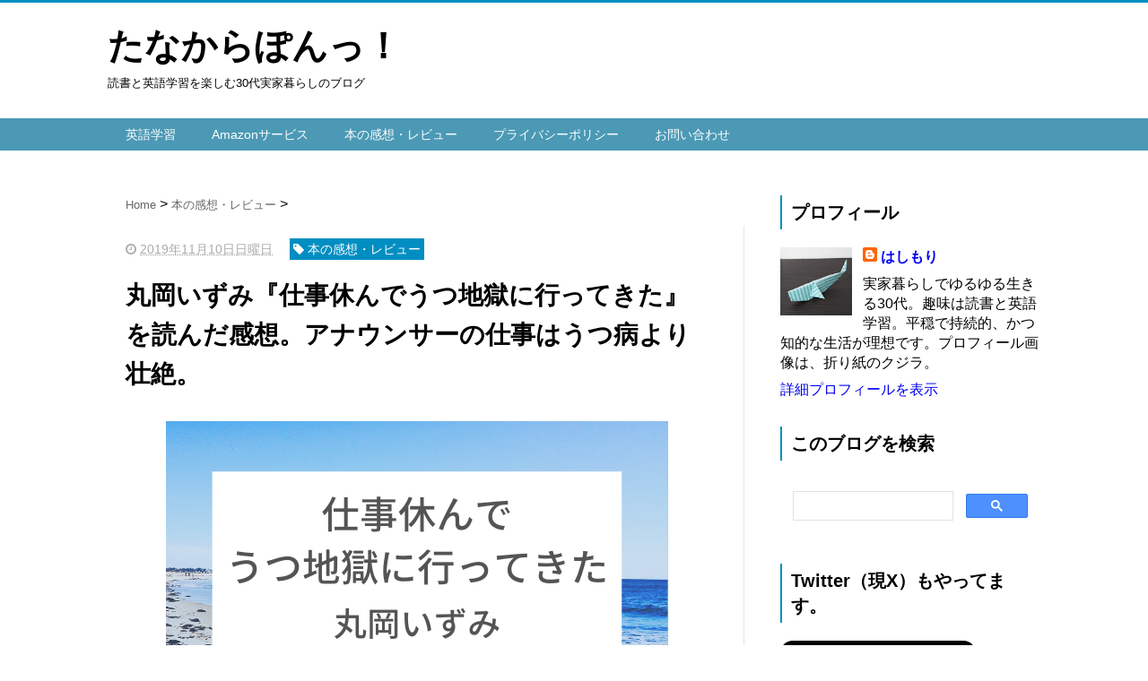

--- FILE ---
content_type: text/html; charset=UTF-8
request_url: https://www.hashi-mori.com/2019/11/blog-post101.html
body_size: 21791
content:
<!DOCTYPE html>
<html class='v2' dir='ltr' xmlns='http://www.w3.org/1999/xhtml' xmlns:b='http://www.google.com/2005/gml/b' xmlns:data='http://www.google.com/2005/gml/data' xmlns:expr='http://www.google.com/2005/gml/expr'>
<head>
<link href='https://www.blogger.com/static/v1/widgets/335934321-css_bundle_v2.css' rel='stylesheet' type='text/css'/>
<script async='async' src='https://pagead2.googlesyndication.com/pagead/js/adsbygoogle.js'></script>
<script>
  (adsbygoogle = window.adsbygoogle || []).push({
    google_ad_client: "ca-pub-8581859979007962",
    enable_page_level_ads: true
  });
</script>
<script src="//ajax.googleapis.com/ajax/libs/jquery/1.8.2/jquery.min.js" type="text/javascript"></script>
<link href='https://maxcdn.bootstrapcdn.com/font-awesome/4.4.0/css/font-awesome.min.css' rel='stylesheet'/>
<meta content='summary_large_image' name='twitter:card'/>
<meta content='https://www.hashi-mori.com/' name='twitter:domain'/>
<meta content='https://www.hashi-mori.com/2019/11/blog-post101.html' name='twitter:url'/>
<meta content='丸岡いずみ『仕事休んでうつ地獄に行ってきた』を読んだ感想。アナウンサーの仕事はうつ病より壮絶。' name='twitter:title'/>
<meta content='https://blogger.googleusercontent.com/img/b/R29vZ2xl/AVvXsEhc3hVfZRXCjPQvaEdX1cBeVnoxlgZshuYLg7xeZKzu11I2pcDJhu-5zgIZ146hnP5f1pzPmtZhMM5Bn4-79I0gIMQy24HeYuNqNDBVvrPzkRbmeIZq9_g0CBEV0n0PkJ_9H38YTTdKWsMI/s1600/%25E4%25B8%25B8%25E5%25B2%25A1%25E3%2581%2584%25E3%2581%259A%25E3%2581%25BF%25E3%2581%2586%25E3%2581%25A4%25E5%259C%25B0%25E7%258D%2584.png' name='twitter:image:src'/>
<meta content='width=device-width, initial-scale=1.0' name='viewport'/>
<meta content='text/html; charset=UTF-8' http-equiv='Content-Type'/>
<meta content='blogger' name='generator'/>
<link href='https://www.hashi-mori.com/favicon.ico' rel='icon' type='image/x-icon'/>
<link href='https://www.hashi-mori.com/2019/11/blog-post101.html' rel='canonical'/>
<link rel="alternate" type="application/atom+xml" title="たなからぽんっ&#65281; - Atom" href="https://www.hashi-mori.com/feeds/posts/default" />
<link rel="alternate" type="application/rss+xml" title="たなからぽんっ&#65281; - RSS" href="https://www.hashi-mori.com/feeds/posts/default?alt=rss" />
<link rel="service.post" type="application/atom+xml" title="たなからぽんっ&#65281; - Atom" href="https://www.blogger.com/feeds/861042215908514267/posts/default" />

<link rel="alternate" type="application/atom+xml" title="たなからぽんっ&#65281; - Atom" href="https://www.hashi-mori.com/feeds/1050468144730834598/comments/default" />
<!--Can't find substitution for tag [blog.ieCssRetrofitLinks]-->
<link href='https://blogger.googleusercontent.com/img/b/R29vZ2xl/AVvXsEhc3hVfZRXCjPQvaEdX1cBeVnoxlgZshuYLg7xeZKzu11I2pcDJhu-5zgIZ146hnP5f1pzPmtZhMM5Bn4-79I0gIMQy24HeYuNqNDBVvrPzkRbmeIZq9_g0CBEV0n0PkJ_9H38YTTdKWsMI/s1600/%25E4%25B8%25B8%25E5%25B2%25A1%25E3%2581%2584%25E3%2581%259A%25E3%2581%25BF%25E3%2581%2586%25E3%2581%25A4%25E5%259C%25B0%25E7%258D%2584.png' rel='image_src'/>
<meta content='https://www.hashi-mori.com/2019/11/blog-post101.html' property='og:url'/>
<meta content='丸岡いずみ『仕事休んでうつ地獄に行ってきた』を読んだ感想。アナウンサーの仕事はうつ病より壮絶。' property='og:title'/>
<meta content='    丸岡いずみさんの『 仕事休んでうつ地獄に行ってきた 』を読みました。   アナウンサーの仕事って、想像以上に大変なんですね……        仕事休んでうつ地獄に行ってきた [ 丸岡いずみ ]   posted with カエレバ       楽天市場   Amazon ...' property='og:description'/>
<meta content='https://blogger.googleusercontent.com/img/b/R29vZ2xl/AVvXsEhc3hVfZRXCjPQvaEdX1cBeVnoxlgZshuYLg7xeZKzu11I2pcDJhu-5zgIZ146hnP5f1pzPmtZhMM5Bn4-79I0gIMQy24HeYuNqNDBVvrPzkRbmeIZq9_g0CBEV0n0PkJ_9H38YTTdKWsMI/w1200-h630-p-k-no-nu/%25E4%25B8%25B8%25E5%25B2%25A1%25E3%2581%2584%25E3%2581%259A%25E3%2581%25BF%25E3%2581%2586%25E3%2581%25A4%25E5%259C%25B0%25E7%258D%2584.png' property='og:image'/>
<!--ブログタイトル-->
<!--記事ページのタイトル-->
<title>
丸岡いずみ&#12302;仕事休んでうつ地獄に行ってきた&#12303;を読んだ感想&#12290;アナウンサーの仕事はうつ病より壮絶&#12290;|たなからぽんっ&#65281;
</title>
<!--CSS-->
<style id='page-skin-1' type='text/css'><!--
/*
-----------------------------------------------
Blogger Template Style
Name:Vaster2
Designer: Toumasu
URL:www.vaster2.com
----------------------------------------------- */
<Group description="ページ全体の背景" selector="body">
<Variable name="body.background.color" description="全体の背景" type="color" default="#ffffff"/>
</Group>
<Group description="ヘッダー" selector=".Header">
<Variable name="header.background.color" description="ヘッダー背景" type="color" default="#ffffff"/>
<Variable name="header.topborder.color" description="ヘッダー上線" type="color" default="#008ec2"/>
<Variable name="header.title.color" description="ヘッダー文字" type="color" default="#000000"/>
<Variable name="header.description.color" description="ヘッダー説明文" type="color" default="#000000"/>
</Group>
<Group description="ヘッダーナビ" selector=".PageList">
<Variable name="headernavi.background.color" description="ヘッダーナビ背景" type="color" default="#4b99b5"/>
<Variable name="headernavi.link.color" description="リンク背景" type="color" default="#4b99b5"/>
<Variable name="headernavi.link.hover" description="リンク背景&#65288;カーソル&#65289;" type="color" default="#4b99b5"/>
<Variable name="headernavi.font.color" description="リンク文字" type="color" default="#ffffff"/>
<Variable name="headernavi.font.hover" description="リンク文字&#65288;カーソル&#65289;" type="color" default="#ffffff"/>
</Group>
<Group description="TOP&#12289;カテゴリーの記事一覧" selector=".article-list">
<Variable name="articlelist.background.color" description="カーソル合わせた時の背景" type="color" default="#f9f9f9"/>
<Variable name="articlelist.posttag.color" description="ラベル名の背景" type="color" default="#008ec2"/>
<Variable name="articlelist.posttag.font" description="ラベル名の文字" type="color" default="#ffffff"/>
</Group>
<Group description="記事ページ" selector=".entry-content">
<Variable name="kizi.background" description="記事部分の背景" type="color" default="#ffffff"/>
<Variable name="entryh2.color" description="大見出し(h2)の文字色" type="color" default="#ffffff"/>
<Variable name="entryh2.background" description="大見出し(h2)の背景色" type="color" default="#008ec2"/>
<Variable name="entryh3.border" description="中見出し(h3)の左線" type="color" default="#008ec2"/>
<Variable name="entryh3.color" description="中見出し(h3)の文字色" type="color" default="#008ec2"/>
</Group>
<Group description="関連記事" selector="#related-posts">
<Variable name="related.color" description="文字の色(カーソル時)" type="color" default="#ffffff"/>
<Variable name="related.background" description="背景の色(カーソル時)" type="color" default="#008ec2"/>
</Group>
<Group description="ページナビ" selector="#blog-pager">
<Variable name="pager.color" description="文字の色" type="color" default="#666666"/>
<Variable name="pager.background" description="背景の色" type="color" default="#ffffff"/>
<Variable name="pager.border" description="周囲の線" type="color" default="#dedede"/>
<Variable name="pager.color.hover" description="文字の色(カーソル時)" type="color" default="#ffffff"/>
<Variable name="pager.background.hover" description="背景の色(カーソル時)" type="color" default="#008ec2"/>
</Group>
<Group description="サイドバーの見出し" selector=".sidebar h2, h3, h4 ">
<Variable name="sidebarh2.color" description="文字の色" type="color" default="#000000"/>
<Variable name="sidebarh2.border" description="左線の色" type="color" default="#008ec2"/>
</Group>
<Group description="ラベルのリンク" selector=".list-label-widget-content">
<Variable name="label.color" description="文字の色" type="color" default="#666666"/>
<Variable name="label.border" description="線の色" type="color" default="#e4e4e4"/>
<Variable name="label.background" description="背景の色" type="color" default="#ffffff"/>
<Variable name="label.color.hover" description="文字の色(カーソル時)" type="color" default="#ffffff"/>
<Variable name="label.background.hover" description="背景の色(カーソル時)" type="color" default="#008ec2"/>
</Group>
<Group description="人気記事のリンク" selector=".popular-post">
<Variable name="popular.color" description="記事タイトルの色" type="color" default="#666666"/>
<Variable name="popular.color.hover" description="記事タイトルの色(カーソル時)" type="color" default="#008ec2"/>
</Group>
<Group description="メニューを開くボタン(スマホ時のみ)" selector=".popular-post">
<Variable name="button.color" description="ボタンの文字色" type="color" default="#ffffff"/>
<Variable name="button.background" description="ボタンの背景色" type="color" default="#008ec2"/>
</Group>
body{
font-family:"メイリオ",Meiryo,"游ゴシック","Yu Gothic",sans-serif;
margin:0;
font-size:16px;
line-height:1.6em;
}
*{
font-family:"メイリオ",Meiryo,"游ゴシック","Yu Gothic",sans-serif;
}
img, video, object {
max-width: 100%;
height: auto;
border: none;
vertical-align: bottom;
display: inline-block;
}
a{
text-decoration:none;
}
.body-wrapper{
background-color:#ffffff;  /*  全体の背景色  */
}
.section{
margin:initial;
}
.widget{
margin:initial;
}
/*  記事部分とサイドバー  */
.content-wrapper{
width: 1040px;  /*  記事部分&#12288;サイドバーの横幅  */
margin-right: auto;
margin-left: auto;
padding-top:20px;
}
iframe{
max-width:100%;
}
/*SNSボタンのカスタマイズ*/
/*SNSボタン消去&#65288;2024年8月6日&#65289;
.sns{
margin:10px auto;
text-align:center;
width:100%;
}
.sns ul {
list-style:none !important;
padding: initial !important;
}
.sns li {
float:left;
width:30%;
height:54px;
margin:20px 3px;
list-style:none !important;
}
.sns li span,.sns .fa{
font-size:30px !important;
}
.sns li a {
font-size:18px;
position:relative;
display:block;
padding:8px;
transition:0.3s;
font-weight: 700;
border-radius:6px;
text-align:center;
text-decoration: none;
}
/* ツイッター */
.twitter a {
color:#00acee;
background:#fff;
border:2px solid #00acee
}
.twitter a:hover {
background:#00acee;
color:#fff;
}
/* Facebook */
.facebook a {
background:#fff;
color:#3b5998;
border:2px solid #3b5998;
}
.facebook a:hover {
background:#3b5998;
color:#fff;
}
/* グーグル */
.google1 a {
background:#fff;
color:#db4a39;
border:2px solid #db4a39;
}
.google1 a:hover {
background:#db4a39;
color:#fff;
}
/* はてぶ */
.hatebu a {
background:#fff;
color:#5d8ac1;
border:2px solid #5d8ac1;
}
.hatebu a:hover {
background:#5d8ac1;
color:#fff;
}
/* feedly  */
.feedly a{
background:#fff;
color:#87c040;
border:2px solid #87c040;
}
.feedly a:hover{
background:#87c040;
color:#fff;
}
/* Pocket */
.pocket a {
background:#fff;
color:#f03e51;
border:2px solid #f03e51;
}
.pocket a:hover {
background:#f03e51;
color:#fff;
}
.clearfix:after {
content: "";
display: block;
clear: both;
}
.share-title{
padding: .5em .75em;
margin-bottom: 30px;
background:#008ec2;
color:#ffffff;
}
@media only screen and (max-width: 780px) {
.sns li{
width:47%;
}
}
*/
/*   リンク
----------------------------------------------- */
.post a{
text-decoration:none;
color:#3366cc;
}
.post a:hover {
text-decoration:underline;
color:#3366cc;
}
.post a:visited{
color:#3366cc;
}
/*   引用
--------------------------------------------- */
blockquote {
padding: 10px 30px;
margin: 10px 0 20px 0;
border: 1px solid #c8c8c8;
overflow-wrap: break-word;
background-color: #f8f8ff;
}
/*   記事のフォント
----------------------------------------------- */
.main-outer h1{
font-size:28px;
line-height:1.6em;
margin-bottom:30px;
}
.entry-content h2{
padding: .5em .75em;
margin-bottom: 30px;
background:#008ec2;
color:#ffffff;
}
.entry-content h3{
font-size:20px;
padding:15px 0 15px 10px;
border-left: 8px solid #008ec2;
color:#000000;
}
/*段落余白変更_211204*/
.main-outer p{
font-size:16px;
line-height:1.6em;
/*padding-bottom:24px; */
margin-bottom:1em;
}
/*   ヘッダー
--------------------------------------- */
.Header{
width:100%;
background-color: #ffffff;
padding-bottom: 30px;
border-top:3px solid #008ec2;
}
#header-inner{
width:1040px;
margin:0 auto;
padding-top:20px;
}
.Header p{
margin:0;
}
.PageList{
width:100%;
background-color:#4b99b5;
}
.grobal-navi{
width:1040px;
margin:0 auto;
}
/*   ブログタイトル
---------------------------------------- */
.header h1{
margin-top:0;
margin-bottom:0;
}
.header-title a{
font-size:40px !important;
font-weight:700;
text-decoration:none;
color:#000000;
}
.header-title a:hover{
text-decoration:none;
}
.header-title a:visited{
color:#000000;
}
/*   ブログ説明   */
.header-description p{
font-size:13px;
margin-top:5px;
color:#000000;
}
/*   ヘッダーナビゲーション
------------------------------------------- */
.header-nav{
padding:0 !important;
}
.header-nav li{
float:left;
list-style:none;
font-size:14px;
padding:0;
}
.header-nav a{
padding: 10px 20px;
font-size: 14px;
color:#ffffff;
background:#4b99b5;
text-decoration: none;
display: block;
transition:.3s;
}
.header-nav a:hover{
background-color:#4b99b5;
color:#ffffff;
text-decoration:none;
}
div#Navbar1 {
display: none;
}
/*   記事ページ
-------------------------------------------- */
.main-outer{
float:left;
width:710px;
background:#ffffff;
padding-left:20px;
box-sizing:border-box;
}
.date-outer {
border-right:1px solid #e4e4e4;
padding-right:40px;
}
#main{
margin:0;
}
.post-outer img{
max-width:100%;&#12288;&#12288;/* 記事内の画像をはみ出させない */
height:auto;
}
/*  記事ページのリストタグのデザイン  */
.post-outer ul {
list-style-type: disc;
padding:20px;
margin-bottom: 30px !important;
}
.post-outer ol {
list-style-type: decimal;
padding:20px;
margin-bottom: 30px !important;
}
/*&#12288;記事ページの公開日 カテゴリ名 */
p.kousin{
font-size: 14px;
display: inline-block;
color: #696969;
padding-bottom:3px !important;
}
p.kousin a {
color: #696969;
}
/*   トップページ&#12289;カテゴリ&#12289;アーカイブの記事一覧
--------------------------------------------------------- */
.article-list-link{
text-decoration:none !important;
}
.article-list-link:hover{
text-decoration:none !important;
}
.article-list{
padding-bottom:30px;
padding-top:10px;
border-bottom:1px dashed #666;
float:none;
transition:0.3s;
}
.article-list:hover{
background-color:#f9f9f9;
}
.article-list img{
float:left;
width:300px;
height:185px;
padding-right:20px;
}
/*  記事一覧のタイトル  */
.article-list-title{
overflow:hidden;
}
.article-list-title h2{
color:#666;
font-size:23px;
}
article-list-link{
color:#000;
}
.article-list-link:hover{
text-decoration:none;
}
/*   記事一覧の公開日&#12289;カテゴリ名  */
.post-timestamp {
font-size:14px !important;
margin-left: initial;
opacity:0.7;
color:#888;
padding-bottom:2px !important;
margin-right: 15px !important;
display:inline-block;
margin-top:0;
}
.post-tag{
font-size:14px !important;
background:#008ec2;
padding:1px 4px !important;
color:#ffffff;
margin-top:0;
display:inline-block;
}
a.taglink:link{color:#fff;}/*未訪問リンクの色を白に*/
a.taglink:visited{color:#fff;}/*訪問済リンクの色を白に*/
a.taglink:active{color:#fff;}/*クリックして離されるまでのリンクの色を白に*/
a.taglink:hover{
color:#fff;/*カーソルがのった時のリンクの色を白に*/
text-decoration:none;/*カーソルがのった時の下線をなくす*/
}
/*   記事一覧の要約   */
.snippet{
font-size:14px;
padding:0 !important;
color:#888;
margin-top:15px !important;
margin-bottom: 5px;
line-height:1.4em !important;
word-break:break-all;
display: -webkit-box;
-webkit-box-orient: vertical;
-webkit-line-clamp: 4;
}
/*   パンくずリスト
--------------------------------------- */
.breadcrumb-wrapper {
margin: 30px 0 15px;
}
.breadcrumb {
padding:0 !important;
}
.breadcrumb a {
color: #666;
font-size:13px;
text-decoration:none;
}
.breadcrumb li {
display: inline;
list-style-type: none;
}
.breadcrumb  li:after {
content: " > ";
}
/*   関連記事
-------------------------------------- */
#related-posts{
width:auto;
}
#related-posts a{
color:#666;
transition:0.3s;
}
#related-posts a:hover{
color:#ffffff;
background:#008ec2;
}
#related-posts h2{
padding: .5em .75em;
margin-bottom: 30px;
background:#008ec2;
color:#ffffff;
}
#related-posts .related_img {
margin:5px;
width: 140px;
height: 100px;
transition:all 300ms ease-in-out;
}
#related-title {
font-size:12px;
width:140px;
height: 70px;
font-weight:700;
margin-right: 5px;
margin-left: 5px;
box-sizing: border-box;
}
#related-posts .related_img:hover{
filter:alpha(opacity=70);
}
p.st-post-footer-buttons {
display: none;
}
/*    ページナビゲーション
------------------------------------------------ */
#blog-pager a{
font-size: 14px;
padding:16px 8px;
width:130px;
box-sizing:border-box;
color:#666666;
background-color:#ffffff;
border:1px solid #dedede;
margin:3px 6px;
display: inline-block;
transition:0.3s;
}
#blog-pager a:hover{
text-decoration:none;
color:#ffffff;
background:#008ec2;
}
#blog-pager .pages{border:none;}
/*   サイドバー
-------------------------------------- */
.sidebar {
width:330px;
max-width:100%;
float:left;
padding-left:40px;
box-sizing:border-box;
}
/*   サイドバー見出し   */
.sidebar h2,h3,h4{
padding:5px 0 5px 10px;
font-size:20px;
font-weight:700;
border-left: 2px solid #008ec2;
color:#000000;
margin-bottom: 20px;
margin-top: 30px;
}
/*   人気記事
--------------------------------------- */
.popular-post ul li a {
font-size: 15px;
color:#666666;
font-weight: 700;
}
.popular-post ul li a:hover{
color:#008ec2;
}
.popular-post ul li{
margin: 5px 0;
list-style-type:none;
}
.popular-post ul{
padding:0;
}
.item-thumbnail{
float:left;
margin: 0 10px 10px 0;
}
.item-thumbnail a:hover{
opacity:0.7;
}
.item-snippet p {
overflow: hidden;
display: -webkit-box;
-webkit-box-orient: vertical;
-webkit-line-clamp: 2;
font-size:13px;
line-height:1.4em;
margin: 0;
}
.item-content {
margin: 5px;
}
/*   月別アーカイブ
--------------------------------------- */
.archive-list ul{
padding:0 0 20px 10px;
list-style-type:none;
line-height:1.5em;
}
.archive-list ul a{
color:#2098a8;
}
.archive-list ul li{
padding-bottom:7px;
}
/*   ラベル
-------------------------------------------- */
.list-label-widget-content ul li a {
font-size: 13px;
color:#666666;
transition:0.4s;  /* 徐々に変化させる */
padding: 6px 10px;
border: 1px solid #e4e4e4;
border-radius: 2px;
background-color:#ffffff
}
.list-label-widget-content ul li a:hover{
color:#ffffff;
background-color:#008ec2;
text-decoration:none;
}
.list-label-widget-content ul{
list-style-type: none;
padding:0;
line-height:initial;
}
.list-label-widget-content ul li{
margin: 5px 2px;
display:inline-block;
}
/*   フッター
----------------------------------------------- */
.footer-outer{
color:#999;
width:100%;
clear:both;
font-size:14px;
padding-top:40px;
padding-bottom:30px;
}
.footer-outer a{
color:#999;
}
.footer-outer a:hover{
text-decoration:none;
}
/*  メニューを開くボタン  */
.button-toggle{
display:none;
}
@media screen and (max-width: 768px){
.button-toggle{
display:block !important;
width:90%;
box-sizing:border-box;
color:#ffffff;
padding:8px 10px;
margin:10px auto;
background:#008ec2;
;
}
}
/*   レスポンシブデザイン
--------------------------------------------------- */
@media screen and (max-width: 768px){
.content-wrapper{
width:auto;
margin:0 auto;
padding-top:5px;
}
.post-timestamp {
margin:0 !important;
font-size:12px !important;
line-height: initial !important;
opacity:1;
}
.post-tag{
font-size:12px !important;
padding:1px 4px !important;
line-height: initial !important;
}
#header-inner{
width:auto;
margin:0 auto;
padding-left:20px;
padding-right:10px;
}
nav{
max-width:auto !important;
height:auto;
margin:0 auto;
display:block;
}
.header-nav{
width:auto;
height:auto;
background:#000;
margin:0 auto;
background:#f9f9f9;
}
.header-nav li {
float:none;
}
.PageList{
background-color:transparent;
}
.header-nav a{
padding:20px 20px;
font-size:16px;
}
.main-outer{
width:100%;
padding:0 !important;
float:none;
margin-left:auto;
margin-right:auto;
}
.post-body{
padding:0 15px;
width:100%;
box-sizing: border-box;
}
.date-outer {
border-right:none !important;
padding-right:0 !important;
}
.grobal-navi{
width:auto;
}
.article-list {
padding:15px 5px 10px 10px !important;
}
.article-thumbnail img{
width:100px !important;
height:70px !important;
}
.article-thumbnail{
text-align:center;
}
.post-box{
text-align:center;
}
.article-list{
width:auto;
float:none;
}
.article-list-title h2{
font-size:16px;
line-height:1.4em;
}
.snippet{
display:none;
}
#related-posts{
width:98%;
margin-left:auto;
margin-right:auto;
}
#related-posts .related_img{
width:140px;
box-sizing:border-box;
height:100px;
}
img{
max-width:95%;
height:auto;
}
.sidebar{
width:90%;
float:none;
padding-left:initial;
margin-left:auto;
margin-right:auto;
}
.item-snippet{
display:none;
}
.archive-list ul li{
padding-bottom:10px;
}
.footer-outer{
width:auto;
margin:0;
bottom:0;
}
}
/* 記事内画像の左右のmarginを消去 */
.separator a{
margin-left: 0em !important;
margin-right: 0em !important;
}
/*=================================================================================
カッテネ
=================================================================================*/
.kattene {
border: 1px solid rgba(0, 0, 0, 0.1);
border-radius: 3px;
padding: 10px;
padding-bottom: 5px;
margin-bottom: 1em;
box-sizing: border-box; }
.kattene div{
margin: 0;
}
.kattene__imgpart {
text-align: center; }
.kattene__imgpart img {
margin: 0;
max-height: 160px;
width: auto;
}
.kattene__imgpart img.kattene__shadow {
-webkit-box-shadow: 0px 5px 15px -5px rgba(0, 0, 0, 0.8);
-moz-box-shadow: 0px 5px 15px -5px rgba(0, 0, 0, 0.8);
box-shadow: 0px 5px 15px -5px rgba(0, 0, 0, 0.8);
-o-box-shadow: 0px 5px 15px -5px rgba(0, 0, 0, 0.8);
-ms-box-shadow: 0px 5px 15px -5px rgba(0, 0, 0, 0.8);
}
.kattene__description {
font-size: 0.8em; }
.kattene .kattene__btns {
width: 100%;
margin-top: 0.5em; }
.kattene__btns:after {
display: block;
clear: both;
height: 0px;
visibility: hidden;
content: "."; }
.kattene__btns > div {
float: left;
margin-bottom: 5px; }
.kattene__btns .kattene__btn {
width: 100%;
padding-left: 0;
padding-right: 0;
}
.kattene__btns.__three > div {
width: 32.66667%; }
.kattene__btns.__three > div:not(:last-child) {
margin-right: 1%; }
.kattene__btns.__two > div {
width: 49.5%; }
.kattene__btns.__two > div:nth-child(odd) {
margin-right: 1%; }
@media screen and (max-width: 900px) {
.kattene__imgpart {
padding-bottom: 1em; }
.kattene .kattene__btns {
margin-top: 0.5em; }
.kattene__btns.__five > div {
width: 49.5%; }
.kattene__btns.__five > div:nth-child(odd) {
margin-right: 1%; }
.kattene__btns.__five > div:last-child {
margin-right: 0;
float: right; }
.kattene__btns.__four > div {
width: 49.5%; }
.kattene__btns.__four > div:nth-child(odd) {
margin-right: 1%; }
.kattene__btns.__one > div {
width: 50%;
margin-left: 25%; } }
@media screen and (min-width: 901px) {
.kattene {
display: table;
width: 100%; }
.kattene__imgpart {
display: table-cell;
width: 20%;
padding-bottom: 5px;
}
.kattene__infopart {
display: table-cell;
vertical-align: top;
position: relative;
padding-left: 10px;
width: 80%; }
.kattene .kattene__description {
margin-bottom: 4em;
}
.kattene__btns {
position: absolute;
bottom: 0;
box-sizing: border-box;
padding-right: 10px; }
.kattene__btns.__five > div {
width: 19.2%; }
.kattene__btns.__five > div:not(:last-child) {
margin-right: 1%; }
.kattene__btns.__four > div {
width: 24.25%; }
.kattene__btns.__four > div:not(:last-child) {
margin-right: 1%; }
.kattene__btns.__two > div {
width: 49.5%; }
.kattene__btns.__two > div:not(:last-child) {
margin-right: 1%; }
.kattene__btns.__one > div {
width: 49.5%;
float: right; } }
.kattene .kattene__btn {
appearance: none;
background-color: #54c0d1;
border: 0;
border-radius: 0;
color: #fff;
cursor: pointer;
display: inline-block;
font-family: "Hiragino Kaku Gothic ProN", Meiryo, sans-serif;
font-size: 1em;
-webkit-font-smoothing: antialiased;
font-weight: 600;
line-height: 1;
padding: 0.75em 0;
text-decoration: none;
transition: background-color 150ms ease;
user-select: none;
vertical-align: middle;
white-space: nowrap; }
.kattene__btn:hover, .kattene__btn:focus {
background-color: #439aa7;
color: #fff !important; }
.kattene__btn:disabled {
cursor: not-allowed;
opacity: 0.5; }
.kattene__btn:disabled:hover {
background-color: #54c0d1; }
.kattene__btn.__small {
padding: 0.55em;
font-size: 0.9em; }
.kattene__btn.__orange {
background-color: #FF9901;
-webkit-box-shadow: 0 5px 0 #cc7a01;
-moz-box-shadow: 0 5px 0 #cc7a01;
box-shadow: 0 5px 0 #cc7a01;
-o-box-shadow: 0 5px 0 #cc7a01;
-ms-box-shadow: 0 5px 0 #cc7a01;
margin-bottom: 5px;
border-radius: 3px;
text-align: center; }
.kattene__btn.__orange:hover {
background-color: #cc7a01; }
.kattene__btn.__orange i {
font-weight: bold; }
.kattene__btn.__orange i:before {
vertical-align: middle;
font-size: 1.2em;
margin-right: 0.2em; }
.kattene__btn.__blue {
background-color: #007dcd;
-webkit-box-shadow: 0 5px 0 #0064a4;
-moz-box-shadow: 0 5px 0 #0064a4;
box-shadow: 0 5px 0 #0064a4;
-o-box-shadow: 0 5px 0 #0064a4;
-ms-box-shadow: 0 5px 0 #0064a4;
margin-bottom: 5px;
border-radius: 3px;
text-align: center; }
.kattene__btn.__blue:hover {
background-color: #0064a4; }
.kattene__btn.__blue i {
font-weight: bold; }
.kattene__btn.__blue i:before {
vertical-align: middle;
font-size: 1.2em;
margin-right: 0.2em; }
.kattene__btn.__red {
background-color: #c20004;
-webkit-box-shadow: 0 5px 0 #9b0003;
-moz-box-shadow: 0 5px 0 #9b0003;
box-shadow: 0 5px 0 #9b0003;
-o-box-shadow: 0 5px 0 #9b0003;
-ms-box-shadow: 0 5px 0 #9b0003;
margin-bottom: 5px;
border-radius: 3px;
text-align: center; }
.kattene__btn.__red:hover {
background-color: #9b0003; }
.kattene__btn.__red i {
font-weight: bold; }
.kattene__btn.__red i:before {
vertical-align: middle;
font-size: 1.2em;
margin-right: 0.2em; }
.kattene__btn.__green {
background-color: #0BBD80;
-webkit-box-shadow: 0 5px 0 #099766;
-moz-box-shadow: 0 5px 0 #099766;
box-shadow: 0 5px 0 #099766;
-o-box-shadow: 0 5px 0 #099766;
-ms-box-shadow: 0 5px 0 #099766;
margin-bottom: 5px;
border-radius: 3px;
text-align: center; }
.kattene__btn.__green:hover {
background-color: #099766; }
.kattene__btn.__green i {
font-weight: bold; }
.kattene__btn.__green i:before {
vertical-align: middle;
font-size: 1.2em;
margin-right: 0.2em; }
.kattene__btn.__pink {
background-color: #e1325b;
-webkit-box-shadow: 0 5px 0 #b42849;
-moz-box-shadow: 0 5px 0 #b42849;
box-shadow: 0 5px 0 #b42849;
-o-box-shadow: 0 5px 0 #b42849;
-ms-box-shadow: 0 5px 0 #b42849;
margin-bottom: 5px;
border-radius: 3px;
text-align: center; }
.kattene__btn.__pink:hover {
background-color: #b42849; }
.kattene__btn.__pink i {
font-weight: bold; }
.kattene__btn.__pink i:before {
vertical-align: middle;
font-size: 1.2em;
margin-right: 0.2em; }
/*=================================================================================
カエレバ&#12539;ヨメレバ&#12539;トマレバ
=================================================================================*/
.cstmreba {
width:98%;
height:auto;
margin:36px auto;
font-family:'Lucida Grande','Hiragino Kaku Gothic ProN',Helvetica, Meiryo, sans-serif;
line-height: 1.5;
word-wrap: break-word;
box-sizing: border-box;
display: block;
}
.cstmreba a {
transition: 0.8s ;
color:#285EFF; /* テキストリンクカラー */
}
.cstmreba a:hover {
color:#FFCA28; /* テキストリンクカラー(マウスオーバー時) */
}
.cstmreba .booklink-box,
.cstmreba .kaerebalink-box,
.cstmreba .tomarebalink-box {
width: 100%;
background-color: #fafafa; /* 全体の背景カラー */
overflow: hidden;
border-radius: 0px;
box-sizing: border-box;
padding: 12px 8px;
box-shadow: 0px 2px 5px 0 rgba(0,0,0,.26);
}
/* サムネイル画像ボックス */
.cstmreba .booklink-image,
.cstmreba .kaerebalink-image,
.cstmreba .tomarebalink-image {
width:150px;
float:left;
margin:0 14px 0 0;
text-align: center;
background: #fff;
}
.cstmreba .booklink-image a,
.cstmreba .kaerebalink-image a,
.cstmreba .tomarebalink-image a {
width:100%;
display:block;
}
.cstmreba .booklink-image a img,
.cstmreba .kaerebalink-image a img,
.cstmreba .tomarebalink-image a img {
margin:0 ;
padding: 0;
text-align:center;
background: #fff;
}
.cstmreba .booklink-info,.cstmreba .kaerebalink-info,.cstmreba .tomarebalink-info {
overflow:hidden;
line-height:170%;
color: #333;
}
/* infoボックス内リンク下線非表示 */
.cstmreba .booklink-info a,
.cstmreba .kaerebalink-info a,
.cstmreba .tomarebalink-info a {
text-decoration: none;
}
/* 作品&#12539;商品&#12539;ホテル名 リンク */
.cstmreba .booklink-name>a,
.cstmreba .kaerebalink-name>a,
.cstmreba .tomarebalink-name>a {
border-bottom: 1px solid ;
font-size:16px;
}
/* タイトル下にPタグ自動挿入された際の余白を小さく */
.cstmreba .kaerebalink-name p,
.cstmreba .booklink-name p,
.cstmreba .tomarebalink-name p {
margin: 0;
}
/* powered by */
.cstmreba .booklink-powered-date,
.cstmreba .kaerebalink-powered-date,
.cstmreba .tomarebalink-powered-date {
font-size:10px;
line-height:150%;
}
.cstmreba .booklink-powered-date a,
.cstmreba .kaerebalink-powered-date a,
.cstmreba .tomarebalink-powered-date a {
color:#333;
border-bottom: none ;
}
.cstmreba .booklink-powered-date a:hover,
.cstmreba .kaerebalink-powered-date a:hover,
.cstmreba .tomarebalink-powered-date a:hover {
color:#333;
border-bottom: 1px solid #333 ;
}
/* 著者&#12539;住所 */
.cstmreba .booklink-detail,.cstmreba .kaerebalink-detail,.cstmreba .tomarebalink-address {
font-size:12px;
}
.cstmreba .kaerebalink-link1 div img,.cstmreba .booklink-link2 div img,.cstmreba .tomarebalink-link1 div img {
display:none !important;
}
.cstmreba .kaerebalink-link1, .cstmreba .booklink-link2,.cstmreba .tomarebalink-link1 {
display: inline-block;
width: 100%;
margin-top: 5px;
}
.cstmreba .booklink-link2>div,
.cstmreba .kaerebalink-link1>div,
.cstmreba .tomarebalink-link1>div {
float:left;
width:24%;
min-width:128px;
margin:0.5%;
}
/***** ボタンデザインここから ******/
.cstmreba .booklink-link2 a,
.cstmreba .kaerebalink-link1 a,
.cstmreba .tomarebalink-link1 a {
width: 100%;
display: inline-block;
text-align: center;
box-sizing: border-box;
margin: 1px 0;
padding:3% 0.5%;
border-radius: 8px;
font-size: 13px;
font-weight: bold;
line-height: 180%;
color: #fff;
box-shadow: 0px 2px 4px 0 rgba(0,0,0,.26);
}
/* トマレバ */
.cstmreba .tomarebalink-link1 .shoplinkrakuten a {background: #76ae25; border: 2px solid #76ae25; }/* 楽天トラベル */
.cstmreba .tomarebalink-link1 .shoplinkjalan a { background: #ff7a15; border: 2px solid #ff7a15;}/* じゃらん */
.cstmreba .tomarebalink-link1 .shoplinkjtb a { background: #c81528; border: 2px solid #c81528;}/* JTB */
.cstmreba .tomarebalink-link1 .shoplinkknt a { background: #0b499d; border: 2px solid #0b499d;}/* KNT */
.cstmreba .tomarebalink-link1 .shoplinkikyu a { background: #bf9500; border: 2px solid #bf9500;}/* 一休 */
.cstmreba .tomarebalink-link1 .shoplinkrurubu a { background: #000066; border: 2px solid #000066;}/* るるぶ */
.cstmreba .tomarebalink-link1 .shoplinkyahoo a { background: #ff0033; border: 2px solid #ff0033;}/* Yahoo!トラベル */
.cstmreba .tomarebalink-link1 .shoplinkhis a { background: #004bb0; border: 2px solid #004bb0;}/*** HIS ***/
/* カエレバ */
.cstmreba .kaerebalink-link1 .shoplinkyahoo a {background:#ff0033; border:2px solid #ff0033; letter-spacing:normal;} /* Yahoo!ショッピング */
.cstmreba .kaerebalink-link1 .shoplinkbellemaison a { background:#84be24 ; border: 2px solid #84be24;}	/* ベルメゾン */
.cstmreba .kaerebalink-link1 .shoplinkcecile a { background:#8d124b; border: 2px solid #8d124b;} /* セシール */
.cstmreba .kaerebalink-link1 .shoplinkkakakucom a {background:#314995; border: 2px solid #314995;} /* 価格コム */
/* ヨメレバ */
.cstmreba .booklink-link2 .shoplinkkindle a { background:#007dcd; border: 2px solid #007dcd;} /* Kindle */
.cstmreba .booklink-link2 .shoplinkrakukobo a { background:#bf0000; border: 2px solid #bf0000;} /* 楽天kobo */
.cstmreba .booklink-link2  .shoplinkbk1 a { background:#0085cd; border: 2px solid #0085cd;} /* honto */
.cstmreba .booklink-link2 .shoplinkehon a { background:#2a2c6d; border: 2px solid #2a2c6d;} /* ehon */
.cstmreba .booklink-link2 .shoplinkkino a { background:#003e92; border: 2px solid #003e92;} /* 紀伊國屋書店 */
.cstmreba .booklink-link2 .shoplinktoshokan a { background:#333333; border: 2px solid #333333;} /* 図書館 */
/* カエレバ&#12539;ヨメレバ共通 */
.cstmreba .kaerebalink-link1 .shoplinkamazon a,
.cstmreba .booklink-link2 .shoplinkamazon a {
background:#FF9901;
border: 2px solid #ff9901;
} /* Amazon */
.cstmreba .kaerebalink-link1 .shoplinkrakuten a,
.cstmreba .booklink-link2 .shoplinkrakuten a {
background: #bf0000;
border: 2px solid #bf0000;
} /* 楽天 */
.cstmreba .kaerebalink-link1 .shoplinkseven a,
.cstmreba .booklink-link2 .shoplinkseven a {
background:#225496;
border: 2px solid #225496;
} /* 7net */
/****** ボタンカラー ここまで *****/
/***** ボタンデザイン&#12288;マウスオーバー時ここから *****/
.cstmreba .booklink-link2 a:hover,
.cstmreba .kaerebalink-link1 a:hover,
.cstmreba .tomarebalink-link1 a:hover {
background: #fff;
}
/* トマレバ */
.cstmreba .tomarebalink-link1 .shoplinkrakuten a:hover { color: #76ae25; }/* 楽天トラベル */
.cstmreba .tomarebalink-link1 .shoplinkjalan a:hover { color: #ff7a15; }/* じゃらん */
.cstmreba .tomarebalink-link1 .shoplinkjtb a:hover { color: #c81528; }/* JTB */
.cstmreba .tomarebalink-link1 .shoplinkknt a:hover { color: #0b499d; }/* KNT */
.cstmreba .tomarebalink-link1 .shoplinkikyu a:hover { color: #bf9500; }/* 一休 */
.cstmreba .tomarebalink-link1 .shoplinkrurubu a:hover { color: #000066; }/* るるぶ */
.cstmreba .tomarebalink-link1 .shoplinkyahoo a:hover { color: #ff0033; }/* Yahoo!トラベル */
.cstmreba .tomarebalink-link1 .shoplinkhis a:hover { color: #004bb0; }/*** HIS ***/
/* カエレバ */
.cstmreba .kaerebalink-link1 .shoplinkyahoo a:hover {color:#ff0033;} /* Yahoo!ショッピング */
.cstmreba .kaerebalink-link1 .shoplinkbellemaison a:hover { color:#84be24 ; }	/* ベルメゾン */
.cstmreba .kaerebalink-link1 .shoplinkcecile a:hover { color:#8d124b; } /* セシール */
.cstmreba .kaerebalink-link1 .shoplinkkakakucom a:hover {color:#314995;} /* 価格コム */
/* ヨメレバ */
.cstmreba .booklink-link2 .shoplinkkindle a:hover { color:#007dcd;} /* Kindle */
.cstmreba .booklink-link2 .shoplinkrakukobo a:hover { color:#bf0000; } /* 楽天kobo */
.cstmreba .booklink-link2 .shoplinkbk1 a:hover { color:#0085cd; } /* honto */
.cstmreba .booklink-link2 .shoplinkehon a:hover { color:#2a2c6d; } /* ehon */
.cstmreba .booklink-link2 .shoplinkkino a:hover { color:#003e92; } /* 紀伊國屋書店 */
.cstmreba .booklink-link2 .shoplinktoshokan a:hover { color:#333333; } /* 図書館 */
/* カエレバ&#12539;ヨメレバ共通 */
.cstmreba .kaerebalink-link1 .shoplinkamazon a:hover,
.cstmreba .booklink-link2 .shoplinkamazon a:hover {
color:#FF9901; } /* Amazon */
.cstmreba .kaerebalink-link1 .shoplinkrakuten a:hover,
.cstmreba .booklink-link2 .shoplinkrakuten a:hover {
color: #bf0000; } /* 楽天 */
.cstmreba .kaerebalink-link1 .shoplinkseven a:hover,
.cstmreba .booklink-link2 .shoplinkseven a:hover {
color:#225496;} /* 7net */
/***** ボタンデザイン&#12288;マウスオーバー時ここまで *****/
.cstmreba .booklink-footer {
clear:both;
}
/*****  解像度768px以下のスタイル *****/
@media screen and (max-width:768px){
.cstmreba .booklink-image,
.cstmreba .kaerebalink-image,
.cstmreba .tomarebalink-image {
width:100%;
float:none;
}
.cstmreba .booklink-link2>div,
.cstmreba .kaerebalink-link1>div,
.cstmreba .tomarebalink-link1>div {
width: 32.33%;
margin: 0.5%;
}
.cstmreba .booklink-info,
.cstmreba .kaerebalink-info,
.cstmreba .tomarebalink-info {
text-align:center;
padding-bottom: 1px;
}
}
/*****  解像度480px以下のスタイル *****/
@media screen and (max-width:480px){
.cstmreba .booklink-link2>div,
.cstmreba .kaerebalink-link1>div,
.cstmreba .tomarebalink-link1>div {
width: 49%;
margin: 0.5%;
}
}.appreach{
border:3px solid #eee;/*ボーダー色*/
}
.appreach{
text-align: left;
padding: 25px;
margin:20px;
border-radius:2px;
overflow: hidden;
}
.appreach:after {
content: "";
display: block;
clear: both;
}
.appreach img,
.appreach p {
margin: 0;
padding:0;
}
.appreach a:after {
display: none;
}
.appreach__icon {
float: left;
border-radius: 10%;
overflow: hidden;
margin: 0 3% 0 0 !important;
width: 25% !important;
height: auto !important;
max-width: 120px !important;
}
.appreach__detail {
display: inline-block;
font-size: 20px;
line-height: 1.5;
width: 72%;
max-width: 72%;
}
.appreach__detail:after {
content: "";
display: block;
clear: both;
}
p.appreach__name {
font-size: 16px;
color:#555;
padding-bottom:10px;
font-weight:bold;
line-height: 1.5em !important;
max-height: 3em;
overflow: hidden;
}
.appreach__info {
font-size: 12px !important;
color:#888;
}
.appreach__info a{
color:#aaa;
}
.appreach__developper, .appreach__price {
margin-right: 0.5em;
}
.appreach__posted a {
margin-left: 0.5em;
}
.appreach__links {
float: left;
height: 40px;
margin-top: 15px;
white-space: nowrap;
}
.appreach__aslink img {
margin-right: 10px;
height: 40px;
width: 135px;
}
.appreach__gplink img {
height: 40px;
width: 134.5px;
}
@media only screen and (max-width: 786px){
.appreach{
margin:20px 0;}
.appreach__info {
font-size: 11px !important;}
p.appreach__name {
font-size: 15px;}}.btn-flat-border {
display: inline-block;
padding: 0.3em 1em;
text-decoration: none;
color: #67c5ff;
border: solid 2px #67c5ff;
border-radius: 3px;
transition: .4s;
}
.btn-flat-border:hover {
background: #67c5ff;
color: white;
}
--></style>
<script type='text/javascript'>
        (function(i,s,o,g,r,a,m){i['GoogleAnalyticsObject']=r;i[r]=i[r]||function(){
        (i[r].q=i[r].q||[]).push(arguments)},i[r].l=1*new Date();a=s.createElement(o),
        m=s.getElementsByTagName(o)[0];a.async=1;a.src=g;m.parentNode.insertBefore(a,m)
        })(window,document,'script','https://www.google-analytics.com/analytics.js','ga');
        ga('create', 'UA-123159572-1', 'auto', 'blogger');
        ga('blogger.send', 'pageview');
      </script>
<!--Related Posts with thumbnails Scripts and Styles Start-->
<!-- remove -->
<script src="//makingdifferent.github.io/blogger-widgets/related_posts_widget.js" type="text/javascript"></script>
<!-- remove -->
<link href='https://www.blogger.com/dyn-css/authorization.css?targetBlogID=861042215908514267&amp;zx=24ae2d00-6252-40dc-9acc-6318a6683450' media='none' onload='if(media!=&#39;all&#39;)media=&#39;all&#39;' rel='stylesheet'/><noscript><link href='https://www.blogger.com/dyn-css/authorization.css?targetBlogID=861042215908514267&amp;zx=24ae2d00-6252-40dc-9acc-6318a6683450' rel='stylesheet'/></noscript>
<meta name='google-adsense-platform-account' content='ca-host-pub-1556223355139109'/>
<meta name='google-adsense-platform-domain' content='blogspot.com'/>

<!-- data-ad-client=ca-pub-2091586515184736 -->

</head>
<!--ここからHTML-->
<body>
<!--レスポンシブメニューのためのjavascriptコード-->
<script type='text/javascript'>
 /*<![CDATA[*/
$(function(){
if ($(window).width()<900) {
    $('nav').css('display','none');
    $('.button-toggle').on('click', function() {
        $('nav').slideToggle();
    });
	}
});
 /*]]>*/
</script>
<div class='body-wrapper'>
<!--ここからヘッダー-->
<header>
<div class='header-outer'>
<div class='header section' id='header'><div class='widget Header' data-version='1' id='Header1'>
<div id='header-inner'>
<div class='titlewrapper'>
<div class='header-title'>
<a href='https://www.hashi-mori.com/'>
たなからぽんっ&#65281;
</a>
</div>
<div class='header-description'>
<p>
読書と英語学習を楽しむ30代実家暮らしのブログ
</p>
</div>
</div>
</div>
</div><div class='widget PageList' data-version='1' id='PageList1'>
<div class='button-toggle'><i class='fa fa-bars'></i>メニューを開く</div>
<nav class='grobal-navi'>
<ul class='header-nav'>
<li>
<a href='https://www.hashi-mori.com/search/label/%E8%8B%B1%E8%AA%9E%E5%AD%A6%E7%BF%92?max-results=10?max-results=10'>
英語学習
</a>
</li>
<li>
<a href='https://www.hashi-mori.com/search/label/Amazon%E3%82%B5%E3%83%BC%E3%83%93%E3%82%B9?max-results=10?max-results=10?max-results=10'>
Amazonサービス
</a>
</li>
<li>
<a href='https://www.hashi-mori.com/search/label/%E6%9C%AC%E3%81%AE%E6%84%9F%E6%83%B3%E3%83%BB%E3%83%AC%E3%83%93%E3%83%A5%E3%83%BC?max-results=10?max-results=10'>
本の感想&#12539;レビュー
</a>
</li>
<li>
<a href='https://www.hashi-mori.com/p/googlegoogle-googlecookiecookie-amazon_23.html?max-results=10'>
プライバシーポリシー
</a>
</li>
<li>
<a href='https://docs.google.com/forms/d/e/1FAIpQLSd7Vfa3HSc8t4U6LlZyJ4UCPOwl9Lbw7HzJFWUlVGaqQxmrWQ/viewform?usp=sf_link?max-results=10'>
お問い合わせ
</a>
</li>
</ul>
</nav>
<div class='clear'></div>
</div></div>
</div>
</header>
<div style='clear:both;'></div>
<!--ヘッダーここまで-->
<!--メイン-->
<div class='content-wrapper'>
<!--コンテンツ部分-->
<div class='main-outer'>
<div class='main section' id='main'><div class='widget Blog' data-version='1' id='Blog1'>
<div class='breadcrumb-wrapper'>
<ul class='breadcrumb' itemscope='itemscope' itemtype='http://data-vocabulary.org/Breadcrumb'>
<li>
<a href='https://www.hashi-mori.com/' itemprop='url' rel='tag'>
<span itemprop='title'>
                            Home
						  </span>
</a>
</li>
<li>
<a href='https://www.hashi-mori.com/search/label/%E6%9C%AC%E3%81%AE%E6%84%9F%E6%83%B3%E3%83%BB%E3%83%AC%E3%83%93%E3%83%A5%E3%83%BC' itemprop='url' rel='tag'>
<span itemprop='title'>
本の感想&#12539;レビュー
</span>
</a>
</li>
</ul>
</div>
<!--Can't find substitution for tag [defaultAdStart]-->

                    <div class="date-outer">
                  

                    <div class="date-posts">
                  
<div class='post-outer'>
<div class='post hentry' itemprop='blogPost' itemscope='itemscope' itemtype='http://schema.org/BlogPosting'>
<meta content='https://blogger.googleusercontent.com/img/b/R29vZ2xl/AVvXsEhc3hVfZRXCjPQvaEdX1cBeVnoxlgZshuYLg7xeZKzu11I2pcDJhu-5zgIZ146hnP5f1pzPmtZhMM5Bn4-79I0gIMQy24HeYuNqNDBVvrPzkRbmeIZq9_g0CBEV0n0PkJ_9H38YTTdKWsMI/s1600/%25E4%25B8%25B8%25E5%25B2%25A1%25E3%2581%2584%25E3%2581%259A%25E3%2581%25BF%25E3%2581%2586%25E3%2581%25A4%25E5%259C%25B0%25E7%258D%2584.png' itemprop='image_url'/>
<div class='post-body entry-content' id='post-body-1050468144730834598' itemprop='articleBody'>
<div class='top-meta'>
<p class='kousin'>
<span class='post-timestamp'>
<i aria-hidden='true' class='fa fa-clock-o'></i>
<script type='text/javascript'>var hiduke = "2019年11月10日日曜日"</script>
<meta content='https://www.hashi-mori.com/2019/11/blog-post101.html' itemprop='url'/>
<abbr class='published' itemprop='datePublished' title='2019-11-10T08:57:00+09:00'><script type='text/javascript'>document.write(hiduke)</script></abbr>
</span>
<span class='post-tag'>
<i aria-hidden='true' class='fa fa-tag'></i>
<a class='taglink' dir='ltr' href='https://www.hashi-mori.com/search/label/%E6%9C%AC%E3%81%AE%E6%84%9F%E6%83%B3%E3%83%BB%E3%83%AC%E3%83%93%E3%83%A5%E3%83%BC?max-results=10'>
本の感想&#12539;レビュー
</a>
</span>
</p>
<h1 class='entry-title'>
丸岡いずみ&#12302;仕事休んでうつ地獄に行ってきた&#12303;を読んだ感想&#12290;アナウンサーの仕事はうつ病より壮絶&#12290;
</h1>
</div>
<div class="separator" style="clear: both; text-align: center;">
<a href="https://blogger.googleusercontent.com/img/b/R29vZ2xl/AVvXsEhc3hVfZRXCjPQvaEdX1cBeVnoxlgZshuYLg7xeZKzu11I2pcDJhu-5zgIZ146hnP5f1pzPmtZhMM5Bn4-79I0gIMQy24HeYuNqNDBVvrPzkRbmeIZq9_g0CBEV0n0PkJ_9H38YTTdKWsMI/s1600/%25E4%25B8%25B8%25E5%25B2%25A1%25E3%2581%2584%25E3%2581%259A%25E3%2581%25BF%25E3%2581%2586%25E3%2581%25A4%25E5%259C%25B0%25E7%258D%2584.png" imageanchor="1" style="margin-left: 1em; margin-right: 1em;"><img alt="仕事休んでうつ地獄に行ってきた_丸岡いずみ_丸岡いずみ&#12302;仕事休んでうつ地獄に行ってきた&#12303;を読んだ感想&#12290;アナウンサーの仕事はうつ病より壮絶&#12290;" border="0" data-original-height="315" data-original-width="560" src="https://blogger.googleusercontent.com/img/b/R29vZ2xl/AVvXsEhc3hVfZRXCjPQvaEdX1cBeVnoxlgZshuYLg7xeZKzu11I2pcDJhu-5zgIZ146hnP5f1pzPmtZhMM5Bn4-79I0gIMQy24HeYuNqNDBVvrPzkRbmeIZq9_g0CBEV0n0PkJ_9H38YTTdKWsMI/s1600/%25E4%25B8%25B8%25E5%25B2%25A1%25E3%2581%2584%25E3%2581%259A%25E3%2581%25BF%25E3%2581%2586%25E3%2581%25A4%25E5%259C%25B0%25E7%258D%2584.png" title="仕事休んでうつ地獄に行ってきた_丸岡いずみ" /></a></div>
<br />
<br />
丸岡いずみさんの&#12302;<a href="https://www.amazon.co.jp/%E4%BB%95%E4%BA%8B%E4%BC%91%E3%82%93%E3%81%A7%E3%81%86%E3%81%A4%E5%9C%B0%E7%8D%84%E3%81%AB%E8%A1%8C%E3%81%A3%E3%81%A6%E3%81%8D%E3%81%9F-%E4%B8%B8%E5%B2%A1%E3%81%84%E3%81%9A%E3%81%BF-ebook/dp/B00FGKEED8/ref=as_li_ss_tl?__mk_ja_JP=%E3%82%AB%E3%82%BF%E3%82%AB%E3%83%8A&amp;keywords=%E4%B8%B8%E5%B2%A1%E3%81%84%E3%81%9A%E3%81%BF+%E3%81%86%E3%81%A4%E5%9C%B0%E7%8D%84%E3%81%AB%E8%A1%8C%E3%81%A3%E3%81%A6%E3%81%8D%E3%81%9F&amp;qid=1573279327&amp;sr=8-1&amp;linkCode=ll1&amp;tag=hashimori-22&amp;linkId=3d1c7d9b6a1aa542c692067d899169ef&amp;language=ja_JP" target="_blank">仕事休んでうつ地獄に行ってきた</a>&#12303;を読みました&#12290;<br />
<br />
アナウンサーの仕事って&#12289;想像以上に大変なんですね&#8230;&#8230;<br />
<div class="cstmreba">
<div class="kaerebalink-box">
<div class="kaerebalink-image">
<a href="https://hb.afl.rakuten.co.jp/hgc/g00reb46.df0c3b60.g00reb46.df0c4e03/kaereba_main_201911091503431263?pc=https%3A%2F%2Fitem.rakuten.co.jp%2Frakutenkobo-ebooks%2F8c25326e5ef0385dbc498306797258f3%2F&amp;m=http%3A%2F%2Fm.rakuten.co.jp%2Frakutenkobo-ebooks%2Fi%2F11681331%2F" target="_blank"><img src="https://thumbnail.image.rakuten.co.jp/@0_mall/rakutenkobo-ebooks/cabinet/2869/2000000252869.jpg?_ex=128x128" style="border: none;" /></a></div>
<div class="kaerebalink-info">
<div class="kaerebalink-name">
<a href="https://hb.afl.rakuten.co.jp/hgc/g00reb46.df0c3b60.g00reb46.df0c4e03/kaereba_main_201911091503431263?pc=https%3A%2F%2Fitem.rakuten.co.jp%2Frakutenkobo-ebooks%2F8c25326e5ef0385dbc498306797258f3%2F&amp;m=http%3A%2F%2Fm.rakuten.co.jp%2Frakutenkobo-ebooks%2Fi%2F11681331%2F" target="_blank">仕事休んでうつ地獄に行ってきた [ 丸岡いずみ ]</a><br />
<div class="kaerebalink-powered-date">
posted with <a href="https://kaereba.com/" rel="nofollow" target="_blank">カエレバ</a></div>
</div>
<div class="kaerebalink-detail">
</div>
<div class="kaerebalink-link1">
<div class="shoplinkrakuten">
<a href="https://hb.afl.rakuten.co.jp/hgc/16f7b473.a66d49fa.16f7b474.8728638c/kaereba_main_201911091503431263?pc=https%3A%2F%2Fsearch.rakuten.co.jp%2Fsearch%2Fmall%2F%25E4%25BB%2595%25E4%25BA%258B%25E4%25BC%2591%25E3%2582%2593%25E3%2581%25A7%25E3%2581%2586%25E3%2581%25A4%25E5%259C%25B0%25E7%258D%2584%25E3%2581%25AB%25E8%25A1%258C%25E3%2581%25A3%25E3%2581%25A6%25E3%2581%258D%25E3%2581%259F%2F-%2Ff.1-p.1-s.1-sf.0-st.A-v.2%3Fx%3D0%26scid%3Daf_ich_link_urltxt%26m%3Dhttp%3A%2F%2Fm.rakuten.co.jp%2F" target="_blank">楽天市場</a></div>
<div class="shoplinkamazon">
<a href="https://www.amazon.co.jp/gp/search?keywords=%E4%BB%95%E4%BA%8B%E4%BC%91%E3%82%93%E3%81%A7%E3%81%86%E3%81%A4%E5%9C%B0%E7%8D%84%E3%81%AB%E8%A1%8C%E3%81%A3%E3%81%A6%E3%81%8D%E3%81%9F&amp;__mk_ja_JP=%E3%82%AB%E3%82%BF%E3%82%AB%E3%83%8A&amp;tag=hashimori-22" target="_blank">Amazon</a></div>
</div>
</div>
<div class="booklink-footer">
</div>
</div>
</div>
<br />
<h2>
あらすじ&#12539;概要</h2>
元アナウンサーの丸岡いずみさんが&#12289;自身のうつ病体験について語った本&#12290;<br />
<br />
うつ病の発症から&#12289;無事回復するまでの経緯が&#12289;体調や心の動きの変化とともにまとめられています&#12290;<br />
<br />
アナウンサー時代の仕事についても書かれていて&#12289;うつ病だけでなく&#12289;丸岡さんの半生を知ることができる一冊です&#12290;<br />
<br />
<br />
<h2>
感想&#12539;レビュー</h2>
<h3>
薬がよく効くパターンもある</h3>
うつ病の体験談に関しては&#12289;&#12300;こんなに治療がうまくいく場合もあるんだな&#12301;というのが&#12289;率直な感想です&#12290;<br />
<br />
丸岡さんがつらかったのは百も承知ですが&#12289;やはり恵まれたケースですよね&#12290;<br />
<br />
支えてくれる人がいて&#12289;経済的に余裕があって&#12289;帰れる実家があって&#8230;&#8230;<br />
<br />
<br />
なによりラッキーなのは&#12289;薬が劇的に効いていること&#12290;<br />
<br />
うつ病といえば&#12289;薬を飲んでも効果がなく&#12289;治るまで何年もかかるイメージだったので&#12289;逆に新鮮でした&#12290;<br />
<br />
&#12300;病院に行っても無意味&#12301;というのは&#12289;完全に僕の思い込みでしたね&#12290;<br />
<br />
本やネットの体験談では&#12289;治療が難航するパターンが多く&#12289;医療に対して不信感を抱きがち&#12290;<br />
<br />
この本はタイトルに&#12300;行ってきた&#12301;とあるように&#12289;闘病記としては比較的あっさりした内容でしたが&#12289;そのおかげで自分の中にある偏見に気づけました&#12290;<br />
<br />
<h3>
アナウンサーは超人!?</h3>
うつ病以上にインパクトが強かったのが&#12289;丸岡さんの仕事の大変さ&#12290;<br />
<br />
アナウンサーって&#12289;単に原稿を読むだけじゃないんですね&#12290;<br />
<br />
警察から情報を聞き出すために張り込みをしたり&#12289;震災の被災地では生々しい死体を目にしたりと&#12289;取材の壮絶さに圧倒&#12290;<br />
<br />
正直なところ&#12289;取材交渉は他の人がやっていて&#12289;ロケもお飾り程度なのだろうと舐めてました&#12290;<br />
<br />
<br />
まさかテレビで見せる笑顔の裏で&#12289;そんなハードに動き回っていたとは&#8230;&#8230;<br />
<br />
そりゃあ&#12289;うつ病になってもおかしくないですよ&#12290;<br />
<br />
丸岡さんは特殊な例かもしれませんが&#12289;僕の中での&#12300;アナウンサー&#12301;への見方は確実に変わりました&#12290;<br />
<br />
<h3>
クローン病とうつ病の共通点</h3>
僕はクローン病患者なので&#12289;病気関連の話を読むと&#12289;つい自分の状況と比べてしまいます&#12290;<br />
<br />
うつ病はクローン病と同じく&#12289;決定的な原因がわかっていないこともあり&#12289;いろいろ共通点がありました&#12290;<br />
<br />
<br />
心の問題だと誤解されたり&#12289;薬に頼らず治そうとしがちだったり&#8230;&#8230;<br />
<br />
何より面倒なのは&#12289;人によって症状のばらつきが大きいこと&#12290;<br />
<br />
&#12300;これだ&#65281;&#12301;とはっきり説明できないから&#12289;間違った情報が広まりやすいんですよね&#12290;<br />
<br />
<br />
僕は&#12289;クローン病やうつ病は&#12289;&#12300;病気&#12301;というよりも&#12289;風邪をひいたときに出るせきのような&#12300;症状&#12301;だと捉えています&#12290;<br />
<br />
せきの原因が肺炎かインフルエンザかで対応が違ってくるように&#12289;クローン病やうつ病も&#12289;患者がそれぞれ自分に合った治療法を見つけなければならないというわけです&#12290;<br />
<br />
いずれにせよ&#12289;偏った考えに固執して&#12289;自己判断で暴走するのは危険&#12290;<br />
<br />
まずは医師の意見に耳を傾けて&#12289;現状を客観的に把握することが大切ですね&#12290;<br />
<div>
<br /></div>
<div>
<br /></div>
<div>
<h2>
さいごに</h2>
僕の中では&#12289;丸岡さんは&#12300;映画コメンテーターである有村昆さんの奥さん&#12301;という認識でした&#12290;<br />
<br />
この本では2人の馴れ初めについて書かれていましたが&#12289;とてもお似合いの夫婦ですね&#12290;<br />
<br />
どうぞ末永くお幸せに&#65281;<br />
<br />
<br />
<b>関連記事&#65306;</b><a href="https://www.hashi-mori.com/2019/01/blog-post091.html">&#12304;比較&#12305;AmazonのAudible&#65288;オーディブル&#65289;とKindle Unlimitedはどっちがいい&#65311;それぞれのメリット&#12539;デメリットまとめ&#12290;</a><br />
<br />
<b>関連記事&#65306;</b><a href="https://www.hashi-mori.com/2019/06/blog-post021.html">&#12304;必聴&#12305;面白くてためになる&#65281;Audible&#65288;オーディブル&#65289;で絶対聴くべきビジネス書おすすめ５選&#12290;</a></div>
<div id='MBT-google-ad'>
</div>
<div>
<script async='async' src='https://pagead2.googlesyndication.com/pagead/js/adsbygoogle.js'></script>
<ins class='adsbygoogle' data-ad-client='ca-pub-8581859979007962' data-ad-format='auto' data-ad-slot='5933702046' data-full-width-responsive='true' style='display:block'></ins>
<script>
     (adsbygoogle = window.adsbygoogle || []).push({});
</script>
</div>
<div style='clear: both;'></div>
</div>
</div>
<div id='related-posts'>
<script src='/feeds/posts/default/-/本の感想・レビュー?alt=json-in-script&callback=related_results_labels_thumbs&max-results=9999' type='text/javascript'></script>
<script type='text/javascript'>
var currentposturl="https://www.hashi-mori.com/2019/11/blog-post101.html";
var maxresults=8;
var relatedpoststitle="この記事の関連記事";
removeRelatedDuplicates_thumbs();
printRelatedLabels_thumbs();
</script>
</div><div class='clear'></div>
<div class='post-footer'></div>
<div class='comments' id='comments'>
<a name='comments'></a>
<div id='backlinks-container'>
<div id='Blog1_backlinks-container'>
</div>
</div>
</div>
</div>

                  </div></div>
                
<!--Can't find substitution for tag [adEnd]-->
<div class='blog-pager' id='blog-pager'>
<span id='blog-pager-newer-link'>
<a class='blog-pager-newer-link' href='https://www.hashi-mori.com/2019/11/blog-post131.html' id='Blog1_blog-pager-newer-link' title='次の投稿'>&#65308;Previous</a>
</span>
<span id='blog-pager-older-link'>
<a class='blog-pager-older-link' href='https://www.hashi-mori.com/2019/11/blog-post081.html' id='Blog1_blog-pager-older-link' title='前の投稿'>Next&#65310;</a>
</span>
</div>
<div class='clear'></div>
</div></div>
</div>
<!--ここからサイドバー-->
<div class='sidebar'>
<div class='section' id='sidebar-section'><div class='widget Profile' data-version='1' id='Profile1'>
<h2>プロフィール</h2>
<div class='widget-content'>
<a href='https://www.blogger.com/profile/16085295286278403437'><img alt='自分の写真' class='profile-img' height='76' src='//blogger.googleusercontent.com/img/b/R29vZ2xl/AVvXsEhsRZynN1wr6Y682agOrRz4IFLJDwutXMGY3MCVPhW0IxQ23BZPEcEDkOLxd-r8DEDrJ0uzpVfMB693EqAKI2JVEaU43wqJ6JUbAhrg9SoE3OYrvZvYy6huQYgaXNDPkPY/s113/%E6%8A%98%E3%82%8A%E7%B4%99%E3%81%AE%E3%82%AF%E3%82%B8%E3%83%A9%E3%82%A2%E3%82%A4%E3%82%B3%E3%83%B3.jpg' width='80'/></a>
<dl class='profile-datablock'>
<dt class='profile-data'>
<a class='profile-name-link g-profile' href='https://www.blogger.com/profile/16085295286278403437' rel='author' style='background-image: url(//www.blogger.com/img/logo-16.png);'>
はしもり
</a>
</dt>
<dd class='profile-textblock'>実家暮らしでゆるゆる生きる30代&#12290;趣味は読書と英語学習&#12290;平穏で持続的&#12289;かつ知的な生活が理想です&#12290;プロフィール画像は&#12289;折り紙のクジラ&#12290;</dd>
</dl>
<a class='profile-link' href='https://www.blogger.com/profile/16085295286278403437' rel='author'>詳細プロフィールを表示</a>
<div class='clear'></div>
</div>
</div><div class='widget HTML' data-version='1' id='HTML5'>
<h2 class='title'>このブログを検索</h2>
<div class='widget-content'>
<script async="async" src="https://cse.google.com/cse.js?cx=9c99461f074410dcd" ></script>
<div class="gcse-search"></div>
</div>
<div class='clear'></div>
</div><div class='widget HTML' data-version='1' id='HTML3'>
<h2 class='title'>Twitter&#65288;現X&#65289;もやってます&#12290;</h2>
<div class='widget-content'>
<a href="https://twitter.com/momtonash?ref_src=twsrc%5Etfw" class="twitter-follow-button" data-size="large" data-lang="ja" data-show-count="false">Follow @momtonash</a><script async="async" src="https://platform.twitter.com/widgets.js" charset="utf-8" ></script>
</div>
<div class='clear'></div>
</div><div class='widget HTML' data-version='1' id='HTML1'>
<h2 class='title'>利用サービス</h2>
<div class='widget-content'>
<p>このブログで紹介している本の多くは&#12289;以下の2つのサービスを利用して読んで&#65288;聴いて&#65289;います&#12290;どちらも30日間の無料体験が可能です&#12290;</p><p>&#12539;<a href="https://www.amazon.co.jp/b/ref=adbl_JP_as_0068?ie=UTF8&node=7471076051&tag=hashimori-22
">Audible&#65288;オーディブル&#65289;</a></p><p>&#12539;<a href="https://www.amazon.co.jp/kindle-dbs/hz/signup?tag=hashimori-22">Kindle Unlimited</a></p>
</div>
<div class='clear'></div>
</div><div class='widget HTML' data-version='1' id='HTML7'>
<h2 class='title'>広告について</h2>
<div class='widget-content'>
<p>このブログでは以下の広告およびアフィリエイトリンクを使用しています&#12290;</p>
<p>
&#12539;Amazonアソシエイト<br />
&#12539;楽天アフィリエイト<br />
&#12539;Googleアドセンス<br /></p>
</div>
<div class='clear'></div>
</div><div class='widget HTML' data-version='1' id='HTML4'>
<h2 class='title'>Amazonへのリンク</h2>
<div class='widget-content'>
<p>僕がよく見るAmazonのページや各種サービスへのリンクです&#12290;&#65288;クリックするとそれぞれのページに移動します&#65289;</p><p>&#12539;<a href="https://www.amazon.co.jp/Kindle-%E3%82%AD%E3%83%B3%E3%83%89%E3%83%AB-%E9%9B%BB%E5%AD%90%E6%9B%B8%E7%B1%8D/b?ie=UTF8&node=2250738051&linkCode=ll2&tag=hashimori-22&linkId=15304b427274bc8cc0e7198665b5f434&language=ja_JP&ref_=as_li_ss_tl">Kindleストア</a></p><p>&#12539;<a href="https://www.amazon.co.jp/gp/bestsellers/books?_encoding=UTF8&linkCode=ib1&tag=hashimori-22&linkId=582354010fda9517ba5b04382bdaa2a1&ref_=ihub_curatedcontent_a1b39bb0-6aca-4f84-a7e7-94e34e1820d8">本の売れ筋ランキング&#65288;総合&#65289;</a></p><p>&#12539;<a href="https://www.amazon.co.jp/gp/bestsellers/digital-text?_encoding=UTF8&linkCode=ib1&tag=hashimori-22&linkId=35533e5618d01aa5b51f8a8c4b26be29&ref_=ihub_curatedcontent_58158f8b-6be3-4d88-ad2d-b042c9d9b349">Kindle本の売れ筋ランキング</a></p><p>&#12539;<a href="https://www.amazon.co.jp/b?ie=UTF8&node=4836092051&linkCode=ll2&tag=hashimori-22&linkId=4d7ce4e97fe4ca60bacc50c4db6ea00d&language=ja_JP&ref_=as_li_ss_tl">もうすぐ読み放題が終了するタイトル</a></p><p>&#12539;<a target="_blank" href="https://www.amazon.co.jp/tryassocpiv?&_encoding=UTF8&tag=hashimori-22&linkCode=ur2&linkId=dcd52605a84c0edc3454e86f501e1b0f&camp=247&creative=1211">Amazonプライムビデオ</a></p><p>&#12539;<a href="https://www.amazon.co.jp/kindle-dbs/hz/signup?tag=hashimori-22">Kindle Unlimited読み放題</a></p><p>&#12539;<a href="https://www.amazon.co.jp/b/ref=adbl_JP_as_0068?ie=UTF8&node=7471076051&tag=hashimori-22
">Audible&#65288;オーディブル&#65289;</a></p>
</div>
<div class='clear'></div>
</div><div class='widget HTML' data-version='1' id='HTML6'>
<h2 class='title'>英語学習用リンク</h2>
<div class='widget-content'>
<p>英語学習に便利なサイトや無料ツールへのリンクです&#12290;</p><p>&#12539;<a href="https://www.ted.com/">TED</a></p>
<p>&#12539;<a href="https://www.voanews.com/">Voice of America</a></p>
<p>&#12539;<a href="https://skell.sketchengine.eu/">SkeLL</a></p>
<p>&#12539;<a href="https://dictionary.cambridge.org/">Cambridge Dictionary</a></p>
</div>
<div class='clear'></div>
</div><div class='widget PopularPosts' data-version='1' id='PopularPosts1'>
<h4>
人気記事
</h4>
<div class='popular-post'>
<ul>
<li>
<a href='https://www.hashi-mori.com/2019/12/blog-post081.html'>
Audible&#65288;オーディブル&#65289;で聴き終えた本は端末から削除してスマホの容量を節約&#65281;聴きたいときはまたダウンロードすればいい&#12290;
</a>
</li>
<li>
<a href='https://www.hashi-mori.com/2021/02/blog-post171.html'>
&#12304;解説&#12305;Kindle本体のメモリの空き容量を確認する方法&#12290;すぐに読まない本は端末から削除して容量を節約だ&#65281;
</a>
</li>
<li>
<a href='https://www.hashi-mori.com/2019/10/blog-post221.html'>
エレンタールの使用期限は油断してるとすぐやってくる&#12290;たくさん余ると処分に困る&#12290;
</a>
</li>
<li>
<a href='https://www.hashi-mori.com/2024/11/blog-post181.html'>
&#12304;実食&#12305;ファミリーマートのおにぎり&#12300;焼しゃけ&#12301;を食べた感想
</a>
</li>
<li>
<a href='https://www.hashi-mori.com/2018/11/blog-post231.html'>
&#12304;レビュー&#12305;アルクの&#12302;究極の英語リスニング&#12303;をやってみた感想&#12290;毎日聞いても飽きないよ&#65281;
</a>
</li>
</ul>
<div class='clear'></div>
</div>
</div><div class='widget Label' data-version='1' id='Label1'>
<h4>
カテゴリー
</h4>
<div class='widget-content list-label-widget-content'>
<ul>
<li>
<a dir='ltr' href='https://www.hashi-mori.com/search/label/%E6%9C%AC%E3%81%AE%E6%84%9F%E6%83%B3%E3%83%BB%E3%83%AC%E3%83%93%E3%83%A5%E3%83%BC?max-results=10'>
本の感想&#12539;レビュー<span dir='ltr'>(231)</span></a></li>
<li>
<a dir='ltr' href='https://www.hashi-mori.com/search/label/%E5%81%A5%E5%BA%B7%E3%83%BB%E9%A3%9F%E4%BA%8B?max-results=10'>
健康&#12539;食事<span dir='ltr'>(107)</span></a></li>
<li>
<a dir='ltr' href='https://www.hashi-mori.com/search/label/Amazon%E3%82%B5%E3%83%BC%E3%83%93%E3%82%B9?max-results=10'>
Amazonサービス<span dir='ltr'>(103)</span></a></li>
<li>
<a dir='ltr' href='https://www.hashi-mori.com/search/label/%E6%97%A5%E8%A8%98%E3%83%BB%E9%9B%91%E6%96%87?max-results=10'>
日記&#12539;雑文<span dir='ltr'>(86)</span></a></li>
<li>
<a dir='ltr' href='https://www.hashi-mori.com/search/label/%E8%8B%B1%E8%AA%9E%E5%AD%A6%E7%BF%92?max-results=10'>
英語学習<span dir='ltr'>(79)</span></a></li>
<li>
<a dir='ltr' href='https://www.hashi-mori.com/search/label/%E6%97%A5%E5%B8%B8?max-results=10'>
日常<span dir='ltr'>(43)</span></a></li>
<li>
<a dir='ltr' href='https://www.hashi-mori.com/search/label/%E3%83%96%E3%83%AD%E3%82%B0%E9%81%8B%E5%96%B6%E3%83%BB%E3%82%AB%E3%82%B9%E3%82%BF%E3%83%9E%E3%82%A4%E3%82%BA?max-results=10'>
ブログ運営&#12539;カスタマイズ<span dir='ltr'>(21)</span></a></li>
<li>
<a dir='ltr' href='https://www.hashi-mori.com/search/label/4%E3%82%B3%E3%83%9E%E3%83%BB%E3%82%A4%E3%83%A9%E3%82%B9%E3%83%88?max-results=10'>
4コマ&#12539;イラスト<span dir='ltr'>(4)</span></a></li>
</ul>
<div class='clear'></div>
</div>
</div><div class='widget BlogArchive' data-version='1' id='BlogArchive1'>
<h4>
ブログアーカイブ
</h4>
<div class='widget-content'>
<div class='archive-list'>
<ul class='hierarchy'>
<li class='archivedate collapsed'>
<a class='toggle' href='javascript:void(0)'>
<span class='zippy'>

                          &#9658;&#160;
                        
</span>
</a>
<a class='post-count-link' href='https://www.hashi-mori.com/2025/'>
2025
</a>
<span class='post-count' dir='ltr'>
                        (
                        95
                        )
                      </span>
<ul class='hierarchy'>
<li class='archivedate collapsed'>
<a class='post-count-link' href='https://www.hashi-mori.com/2025/12/'>
12月
</a>
<span class='post-count' dir='ltr'>
                        (
                        2
                        )
                      </span>
</li>
</ul>
<ul class='hierarchy'>
<li class='archivedate collapsed'>
<a class='post-count-link' href='https://www.hashi-mori.com/2025/11/'>
11月
</a>
<span class='post-count' dir='ltr'>
                        (
                        3
                        )
                      </span>
</li>
</ul>
<ul class='hierarchy'>
<li class='archivedate collapsed'>
<a class='post-count-link' href='https://www.hashi-mori.com/2025/10/'>
10月
</a>
<span class='post-count' dir='ltr'>
                        (
                        3
                        )
                      </span>
</li>
</ul>
<ul class='hierarchy'>
<li class='archivedate collapsed'>
<a class='post-count-link' href='https://www.hashi-mori.com/2025/09/'>
9月
</a>
<span class='post-count' dir='ltr'>
                        (
                        1
                        )
                      </span>
</li>
</ul>
<ul class='hierarchy'>
<li class='archivedate collapsed'>
<a class='post-count-link' href='https://www.hashi-mori.com/2025/08/'>
8月
</a>
<span class='post-count' dir='ltr'>
                        (
                        8
                        )
                      </span>
</li>
</ul>
<ul class='hierarchy'>
<li class='archivedate collapsed'>
<a class='post-count-link' href='https://www.hashi-mori.com/2025/07/'>
7月
</a>
<span class='post-count' dir='ltr'>
                        (
                        1
                        )
                      </span>
</li>
</ul>
<ul class='hierarchy'>
<li class='archivedate collapsed'>
<a class='post-count-link' href='https://www.hashi-mori.com/2025/06/'>
6月
</a>
<span class='post-count' dir='ltr'>
                        (
                        12
                        )
                      </span>
</li>
</ul>
<ul class='hierarchy'>
<li class='archivedate collapsed'>
<a class='post-count-link' href='https://www.hashi-mori.com/2025/05/'>
5月
</a>
<span class='post-count' dir='ltr'>
                        (
                        11
                        )
                      </span>
</li>
</ul>
<ul class='hierarchy'>
<li class='archivedate collapsed'>
<a class='post-count-link' href='https://www.hashi-mori.com/2025/04/'>
4月
</a>
<span class='post-count' dir='ltr'>
                        (
                        6
                        )
                      </span>
</li>
</ul>
<ul class='hierarchy'>
<li class='archivedate collapsed'>
<a class='post-count-link' href='https://www.hashi-mori.com/2025/03/'>
3月
</a>
<span class='post-count' dir='ltr'>
                        (
                        4
                        )
                      </span>
</li>
</ul>
<ul class='hierarchy'>
<li class='archivedate collapsed'>
<a class='post-count-link' href='https://www.hashi-mori.com/2025/02/'>
2月
</a>
<span class='post-count' dir='ltr'>
                        (
                        26
                        )
                      </span>
</li>
</ul>
<ul class='hierarchy'>
<li class='archivedate collapsed'>
<a class='post-count-link' href='https://www.hashi-mori.com/2025/01/'>
1月
</a>
<span class='post-count' dir='ltr'>
                        (
                        18
                        )
                      </span>
</li>
</ul>
</li>
</ul>
<ul class='hierarchy'>
<li class='archivedate collapsed'>
<a class='toggle' href='javascript:void(0)'>
<span class='zippy'>

                          &#9658;&#160;
                        
</span>
</a>
<a class='post-count-link' href='https://www.hashi-mori.com/2024/'>
2024
</a>
<span class='post-count' dir='ltr'>
                        (
                        45
                        )
                      </span>
<ul class='hierarchy'>
<li class='archivedate collapsed'>
<a class='post-count-link' href='https://www.hashi-mori.com/2024/12/'>
12月
</a>
<span class='post-count' dir='ltr'>
                        (
                        1
                        )
                      </span>
</li>
</ul>
<ul class='hierarchy'>
<li class='archivedate collapsed'>
<a class='post-count-link' href='https://www.hashi-mori.com/2024/11/'>
11月
</a>
<span class='post-count' dir='ltr'>
                        (
                        11
                        )
                      </span>
</li>
</ul>
<ul class='hierarchy'>
<li class='archivedate collapsed'>
<a class='post-count-link' href='https://www.hashi-mori.com/2024/10/'>
10月
</a>
<span class='post-count' dir='ltr'>
                        (
                        1
                        )
                      </span>
</li>
</ul>
<ul class='hierarchy'>
<li class='archivedate collapsed'>
<a class='post-count-link' href='https://www.hashi-mori.com/2024/09/'>
9月
</a>
<span class='post-count' dir='ltr'>
                        (
                        2
                        )
                      </span>
</li>
</ul>
<ul class='hierarchy'>
<li class='archivedate collapsed'>
<a class='post-count-link' href='https://www.hashi-mori.com/2024/08/'>
8月
</a>
<span class='post-count' dir='ltr'>
                        (
                        1
                        )
                      </span>
</li>
</ul>
<ul class='hierarchy'>
<li class='archivedate collapsed'>
<a class='post-count-link' href='https://www.hashi-mori.com/2024/07/'>
7月
</a>
<span class='post-count' dir='ltr'>
                        (
                        3
                        )
                      </span>
</li>
</ul>
<ul class='hierarchy'>
<li class='archivedate collapsed'>
<a class='post-count-link' href='https://www.hashi-mori.com/2024/06/'>
6月
</a>
<span class='post-count' dir='ltr'>
                        (
                        2
                        )
                      </span>
</li>
</ul>
<ul class='hierarchy'>
<li class='archivedate collapsed'>
<a class='post-count-link' href='https://www.hashi-mori.com/2024/05/'>
5月
</a>
<span class='post-count' dir='ltr'>
                        (
                        8
                        )
                      </span>
</li>
</ul>
<ul class='hierarchy'>
<li class='archivedate collapsed'>
<a class='post-count-link' href='https://www.hashi-mori.com/2024/04/'>
4月
</a>
<span class='post-count' dir='ltr'>
                        (
                        3
                        )
                      </span>
</li>
</ul>
<ul class='hierarchy'>
<li class='archivedate collapsed'>
<a class='post-count-link' href='https://www.hashi-mori.com/2024/03/'>
3月
</a>
<span class='post-count' dir='ltr'>
                        (
                        10
                        )
                      </span>
</li>
</ul>
<ul class='hierarchy'>
<li class='archivedate collapsed'>
<a class='post-count-link' href='https://www.hashi-mori.com/2024/02/'>
2月
</a>
<span class='post-count' dir='ltr'>
                        (
                        2
                        )
                      </span>
</li>
</ul>
<ul class='hierarchy'>
<li class='archivedate collapsed'>
<a class='post-count-link' href='https://www.hashi-mori.com/2024/01/'>
1月
</a>
<span class='post-count' dir='ltr'>
                        (
                        1
                        )
                      </span>
</li>
</ul>
</li>
</ul>
<ul class='hierarchy'>
<li class='archivedate collapsed'>
<a class='toggle' href='javascript:void(0)'>
<span class='zippy'>

                          &#9658;&#160;
                        
</span>
</a>
<a class='post-count-link' href='https://www.hashi-mori.com/2023/'>
2023
</a>
<span class='post-count' dir='ltr'>
                        (
                        51
                        )
                      </span>
<ul class='hierarchy'>
<li class='archivedate collapsed'>
<a class='post-count-link' href='https://www.hashi-mori.com/2023/12/'>
12月
</a>
<span class='post-count' dir='ltr'>
                        (
                        1
                        )
                      </span>
</li>
</ul>
<ul class='hierarchy'>
<li class='archivedate collapsed'>
<a class='post-count-link' href='https://www.hashi-mori.com/2023/10/'>
10月
</a>
<span class='post-count' dir='ltr'>
                        (
                        3
                        )
                      </span>
</li>
</ul>
<ul class='hierarchy'>
<li class='archivedate collapsed'>
<a class='post-count-link' href='https://www.hashi-mori.com/2023/09/'>
9月
</a>
<span class='post-count' dir='ltr'>
                        (
                        2
                        )
                      </span>
</li>
</ul>
<ul class='hierarchy'>
<li class='archivedate collapsed'>
<a class='post-count-link' href='https://www.hashi-mori.com/2023/08/'>
8月
</a>
<span class='post-count' dir='ltr'>
                        (
                        10
                        )
                      </span>
</li>
</ul>
<ul class='hierarchy'>
<li class='archivedate collapsed'>
<a class='post-count-link' href='https://www.hashi-mori.com/2023/07/'>
7月
</a>
<span class='post-count' dir='ltr'>
                        (
                        2
                        )
                      </span>
</li>
</ul>
<ul class='hierarchy'>
<li class='archivedate collapsed'>
<a class='post-count-link' href='https://www.hashi-mori.com/2023/06/'>
6月
</a>
<span class='post-count' dir='ltr'>
                        (
                        2
                        )
                      </span>
</li>
</ul>
<ul class='hierarchy'>
<li class='archivedate collapsed'>
<a class='post-count-link' href='https://www.hashi-mori.com/2023/05/'>
5月
</a>
<span class='post-count' dir='ltr'>
                        (
                        12
                        )
                      </span>
</li>
</ul>
<ul class='hierarchy'>
<li class='archivedate collapsed'>
<a class='post-count-link' href='https://www.hashi-mori.com/2023/04/'>
4月
</a>
<span class='post-count' dir='ltr'>
                        (
                        1
                        )
                      </span>
</li>
</ul>
<ul class='hierarchy'>
<li class='archivedate collapsed'>
<a class='post-count-link' href='https://www.hashi-mori.com/2023/03/'>
3月
</a>
<span class='post-count' dir='ltr'>
                        (
                        4
                        )
                      </span>
</li>
</ul>
<ul class='hierarchy'>
<li class='archivedate collapsed'>
<a class='post-count-link' href='https://www.hashi-mori.com/2023/02/'>
2月
</a>
<span class='post-count' dir='ltr'>
                        (
                        6
                        )
                      </span>
</li>
</ul>
<ul class='hierarchy'>
<li class='archivedate collapsed'>
<a class='post-count-link' href='https://www.hashi-mori.com/2023/01/'>
1月
</a>
<span class='post-count' dir='ltr'>
                        (
                        8
                        )
                      </span>
</li>
</ul>
</li>
</ul>
<ul class='hierarchy'>
<li class='archivedate collapsed'>
<a class='toggle' href='javascript:void(0)'>
<span class='zippy'>

                          &#9658;&#160;
                        
</span>
</a>
<a class='post-count-link' href='https://www.hashi-mori.com/2022/'>
2022
</a>
<span class='post-count' dir='ltr'>
                        (
                        34
                        )
                      </span>
<ul class='hierarchy'>
<li class='archivedate collapsed'>
<a class='post-count-link' href='https://www.hashi-mori.com/2022/12/'>
12月
</a>
<span class='post-count' dir='ltr'>
                        (
                        3
                        )
                      </span>
</li>
</ul>
<ul class='hierarchy'>
<li class='archivedate collapsed'>
<a class='post-count-link' href='https://www.hashi-mori.com/2022/11/'>
11月
</a>
<span class='post-count' dir='ltr'>
                        (
                        12
                        )
                      </span>
</li>
</ul>
<ul class='hierarchy'>
<li class='archivedate collapsed'>
<a class='post-count-link' href='https://www.hashi-mori.com/2022/10/'>
10月
</a>
<span class='post-count' dir='ltr'>
                        (
                        5
                        )
                      </span>
</li>
</ul>
<ul class='hierarchy'>
<li class='archivedate collapsed'>
<a class='post-count-link' href='https://www.hashi-mori.com/2022/07/'>
7月
</a>
<span class='post-count' dir='ltr'>
                        (
                        4
                        )
                      </span>
</li>
</ul>
<ul class='hierarchy'>
<li class='archivedate collapsed'>
<a class='post-count-link' href='https://www.hashi-mori.com/2022/06/'>
6月
</a>
<span class='post-count' dir='ltr'>
                        (
                        1
                        )
                      </span>
</li>
</ul>
<ul class='hierarchy'>
<li class='archivedate collapsed'>
<a class='post-count-link' href='https://www.hashi-mori.com/2022/05/'>
5月
</a>
<span class='post-count' dir='ltr'>
                        (
                        8
                        )
                      </span>
</li>
</ul>
<ul class='hierarchy'>
<li class='archivedate collapsed'>
<a class='post-count-link' href='https://www.hashi-mori.com/2022/02/'>
2月
</a>
<span class='post-count' dir='ltr'>
                        (
                        1
                        )
                      </span>
</li>
</ul>
</li>
</ul>
<ul class='hierarchy'>
<li class='archivedate collapsed'>
<a class='toggle' href='javascript:void(0)'>
<span class='zippy'>

                          &#9658;&#160;
                        
</span>
</a>
<a class='post-count-link' href='https://www.hashi-mori.com/2021/'>
2021
</a>
<span class='post-count' dir='ltr'>
                        (
                        75
                        )
                      </span>
<ul class='hierarchy'>
<li class='archivedate collapsed'>
<a class='post-count-link' href='https://www.hashi-mori.com/2021/12/'>
12月
</a>
<span class='post-count' dir='ltr'>
                        (
                        3
                        )
                      </span>
</li>
</ul>
<ul class='hierarchy'>
<li class='archivedate collapsed'>
<a class='post-count-link' href='https://www.hashi-mori.com/2021/11/'>
11月
</a>
<span class='post-count' dir='ltr'>
                        (
                        4
                        )
                      </span>
</li>
</ul>
<ul class='hierarchy'>
<li class='archivedate collapsed'>
<a class='post-count-link' href='https://www.hashi-mori.com/2021/10/'>
10月
</a>
<span class='post-count' dir='ltr'>
                        (
                        6
                        )
                      </span>
</li>
</ul>
<ul class='hierarchy'>
<li class='archivedate collapsed'>
<a class='post-count-link' href='https://www.hashi-mori.com/2021/09/'>
9月
</a>
<span class='post-count' dir='ltr'>
                        (
                        8
                        )
                      </span>
</li>
</ul>
<ul class='hierarchy'>
<li class='archivedate collapsed'>
<a class='post-count-link' href='https://www.hashi-mori.com/2021/08/'>
8月
</a>
<span class='post-count' dir='ltr'>
                        (
                        2
                        )
                      </span>
</li>
</ul>
<ul class='hierarchy'>
<li class='archivedate collapsed'>
<a class='post-count-link' href='https://www.hashi-mori.com/2021/07/'>
7月
</a>
<span class='post-count' dir='ltr'>
                        (
                        5
                        )
                      </span>
</li>
</ul>
<ul class='hierarchy'>
<li class='archivedate collapsed'>
<a class='post-count-link' href='https://www.hashi-mori.com/2021/06/'>
6月
</a>
<span class='post-count' dir='ltr'>
                        (
                        9
                        )
                      </span>
</li>
</ul>
<ul class='hierarchy'>
<li class='archivedate collapsed'>
<a class='post-count-link' href='https://www.hashi-mori.com/2021/05/'>
5月
</a>
<span class='post-count' dir='ltr'>
                        (
                        3
                        )
                      </span>
</li>
</ul>
<ul class='hierarchy'>
<li class='archivedate collapsed'>
<a class='post-count-link' href='https://www.hashi-mori.com/2021/04/'>
4月
</a>
<span class='post-count' dir='ltr'>
                        (
                        8
                        )
                      </span>
</li>
</ul>
<ul class='hierarchy'>
<li class='archivedate collapsed'>
<a class='post-count-link' href='https://www.hashi-mori.com/2021/03/'>
3月
</a>
<span class='post-count' dir='ltr'>
                        (
                        5
                        )
                      </span>
</li>
</ul>
<ul class='hierarchy'>
<li class='archivedate collapsed'>
<a class='post-count-link' href='https://www.hashi-mori.com/2021/02/'>
2月
</a>
<span class='post-count' dir='ltr'>
                        (
                        8
                        )
                      </span>
</li>
</ul>
<ul class='hierarchy'>
<li class='archivedate collapsed'>
<a class='post-count-link' href='https://www.hashi-mori.com/2021/01/'>
1月
</a>
<span class='post-count' dir='ltr'>
                        (
                        14
                        )
                      </span>
</li>
</ul>
</li>
</ul>
<ul class='hierarchy'>
<li class='archivedate collapsed'>
<a class='toggle' href='javascript:void(0)'>
<span class='zippy'>

                          &#9658;&#160;
                        
</span>
</a>
<a class='post-count-link' href='https://www.hashi-mori.com/2020/'>
2020
</a>
<span class='post-count' dir='ltr'>
                        (
                        83
                        )
                      </span>
<ul class='hierarchy'>
<li class='archivedate collapsed'>
<a class='post-count-link' href='https://www.hashi-mori.com/2020/12/'>
12月
</a>
<span class='post-count' dir='ltr'>
                        (
                        8
                        )
                      </span>
</li>
</ul>
<ul class='hierarchy'>
<li class='archivedate collapsed'>
<a class='post-count-link' href='https://www.hashi-mori.com/2020/11/'>
11月
</a>
<span class='post-count' dir='ltr'>
                        (
                        9
                        )
                      </span>
</li>
</ul>
<ul class='hierarchy'>
<li class='archivedate collapsed'>
<a class='post-count-link' href='https://www.hashi-mori.com/2020/10/'>
10月
</a>
<span class='post-count' dir='ltr'>
                        (
                        9
                        )
                      </span>
</li>
</ul>
<ul class='hierarchy'>
<li class='archivedate collapsed'>
<a class='post-count-link' href='https://www.hashi-mori.com/2020/09/'>
9月
</a>
<span class='post-count' dir='ltr'>
                        (
                        6
                        )
                      </span>
</li>
</ul>
<ul class='hierarchy'>
<li class='archivedate collapsed'>
<a class='post-count-link' href='https://www.hashi-mori.com/2020/08/'>
8月
</a>
<span class='post-count' dir='ltr'>
                        (
                        7
                        )
                      </span>
</li>
</ul>
<ul class='hierarchy'>
<li class='archivedate collapsed'>
<a class='post-count-link' href='https://www.hashi-mori.com/2020/07/'>
7月
</a>
<span class='post-count' dir='ltr'>
                        (
                        7
                        )
                      </span>
</li>
</ul>
<ul class='hierarchy'>
<li class='archivedate collapsed'>
<a class='post-count-link' href='https://www.hashi-mori.com/2020/06/'>
6月
</a>
<span class='post-count' dir='ltr'>
                        (
                        6
                        )
                      </span>
</li>
</ul>
<ul class='hierarchy'>
<li class='archivedate collapsed'>
<a class='post-count-link' href='https://www.hashi-mori.com/2020/05/'>
5月
</a>
<span class='post-count' dir='ltr'>
                        (
                        6
                        )
                      </span>
</li>
</ul>
<ul class='hierarchy'>
<li class='archivedate collapsed'>
<a class='post-count-link' href='https://www.hashi-mori.com/2020/04/'>
4月
</a>
<span class='post-count' dir='ltr'>
                        (
                        6
                        )
                      </span>
</li>
</ul>
<ul class='hierarchy'>
<li class='archivedate collapsed'>
<a class='post-count-link' href='https://www.hashi-mori.com/2020/03/'>
3月
</a>
<span class='post-count' dir='ltr'>
                        (
                        6
                        )
                      </span>
</li>
</ul>
<ul class='hierarchy'>
<li class='archivedate collapsed'>
<a class='post-count-link' href='https://www.hashi-mori.com/2020/02/'>
2月
</a>
<span class='post-count' dir='ltr'>
                        (
                        5
                        )
                      </span>
</li>
</ul>
<ul class='hierarchy'>
<li class='archivedate collapsed'>
<a class='post-count-link' href='https://www.hashi-mori.com/2020/01/'>
1月
</a>
<span class='post-count' dir='ltr'>
                        (
                        8
                        )
                      </span>
</li>
</ul>
</li>
</ul>
<ul class='hierarchy'>
<li class='archivedate expanded'>
<a class='toggle' href='javascript:void(0)'>
<span class='zippy toggle-open'>
                        &#9660;&#160;
                      </span>
</a>
<a class='post-count-link' href='https://www.hashi-mori.com/2019/'>
2019
</a>
<span class='post-count' dir='ltr'>
                        (
                        138
                        )
                      </span>
<ul class='hierarchy'>
<li class='archivedate collapsed'>
<a class='post-count-link' href='https://www.hashi-mori.com/2019/12/'>
12月
</a>
<span class='post-count' dir='ltr'>
                        (
                        14
                        )
                      </span>
</li>
</ul>
<ul class='hierarchy'>
<li class='archivedate expanded'>
<a class='post-count-link' href='https://www.hashi-mori.com/2019/11/'>
11月
</a>
<span class='post-count' dir='ltr'>
                        (
                        12
                        )
                      </span>
</li>
</ul>
<ul class='hierarchy'>
<li class='archivedate collapsed'>
<a class='post-count-link' href='https://www.hashi-mori.com/2019/10/'>
10月
</a>
<span class='post-count' dir='ltr'>
                        (
                        11
                        )
                      </span>
</li>
</ul>
<ul class='hierarchy'>
<li class='archivedate collapsed'>
<a class='post-count-link' href='https://www.hashi-mori.com/2019/09/'>
9月
</a>
<span class='post-count' dir='ltr'>
                        (
                        7
                        )
                      </span>
</li>
</ul>
<ul class='hierarchy'>
<li class='archivedate collapsed'>
<a class='post-count-link' href='https://www.hashi-mori.com/2019/08/'>
8月
</a>
<span class='post-count' dir='ltr'>
                        (
                        7
                        )
                      </span>
</li>
</ul>
<ul class='hierarchy'>
<li class='archivedate collapsed'>
<a class='post-count-link' href='https://www.hashi-mori.com/2019/07/'>
7月
</a>
<span class='post-count' dir='ltr'>
                        (
                        13
                        )
                      </span>
</li>
</ul>
<ul class='hierarchy'>
<li class='archivedate collapsed'>
<a class='post-count-link' href='https://www.hashi-mori.com/2019/06/'>
6月
</a>
<span class='post-count' dir='ltr'>
                        (
                        12
                        )
                      </span>
</li>
</ul>
<ul class='hierarchy'>
<li class='archivedate collapsed'>
<a class='post-count-link' href='https://www.hashi-mori.com/2019/05/'>
5月
</a>
<span class='post-count' dir='ltr'>
                        (
                        14
                        )
                      </span>
</li>
</ul>
<ul class='hierarchy'>
<li class='archivedate collapsed'>
<a class='post-count-link' href='https://www.hashi-mori.com/2019/04/'>
4月
</a>
<span class='post-count' dir='ltr'>
                        (
                        3
                        )
                      </span>
</li>
</ul>
<ul class='hierarchy'>
<li class='archivedate collapsed'>
<a class='post-count-link' href='https://www.hashi-mori.com/2019/03/'>
3月
</a>
<span class='post-count' dir='ltr'>
                        (
                        8
                        )
                      </span>
</li>
</ul>
<ul class='hierarchy'>
<li class='archivedate collapsed'>
<a class='post-count-link' href='https://www.hashi-mori.com/2019/02/'>
2月
</a>
<span class='post-count' dir='ltr'>
                        (
                        20
                        )
                      </span>
</li>
</ul>
<ul class='hierarchy'>
<li class='archivedate collapsed'>
<a class='post-count-link' href='https://www.hashi-mori.com/2019/01/'>
1月
</a>
<span class='post-count' dir='ltr'>
                        (
                        17
                        )
                      </span>
</li>
</ul>
</li>
</ul>
<ul class='hierarchy'>
<li class='archivedate collapsed'>
<a class='toggle' href='javascript:void(0)'>
<span class='zippy'>

                          &#9658;&#160;
                        
</span>
</a>
<a class='post-count-link' href='https://www.hashi-mori.com/2018/'>
2018
</a>
<span class='post-count' dir='ltr'>
                        (
                        89
                        )
                      </span>
<ul class='hierarchy'>
<li class='archivedate collapsed'>
<a class='post-count-link' href='https://www.hashi-mori.com/2018/12/'>
12月
</a>
<span class='post-count' dir='ltr'>
                        (
                        6
                        )
                      </span>
</li>
</ul>
<ul class='hierarchy'>
<li class='archivedate collapsed'>
<a class='post-count-link' href='https://www.hashi-mori.com/2018/11/'>
11月
</a>
<span class='post-count' dir='ltr'>
                        (
                        22
                        )
                      </span>
</li>
</ul>
<ul class='hierarchy'>
<li class='archivedate collapsed'>
<a class='post-count-link' href='https://www.hashi-mori.com/2018/10/'>
10月
</a>
<span class='post-count' dir='ltr'>
                        (
                        24
                        )
                      </span>
</li>
</ul>
<ul class='hierarchy'>
<li class='archivedate collapsed'>
<a class='post-count-link' href='https://www.hashi-mori.com/2018/09/'>
9月
</a>
<span class='post-count' dir='ltr'>
                        (
                        9
                        )
                      </span>
</li>
</ul>
<ul class='hierarchy'>
<li class='archivedate collapsed'>
<a class='post-count-link' href='https://www.hashi-mori.com/2018/08/'>
8月
</a>
<span class='post-count' dir='ltr'>
                        (
                        16
                        )
                      </span>
</li>
</ul>
<ul class='hierarchy'>
<li class='archivedate collapsed'>
<a class='post-count-link' href='https://www.hashi-mori.com/2018/07/'>
7月
</a>
<span class='post-count' dir='ltr'>
                        (
                        12
                        )
                      </span>
</li>
</ul>
</li>
</ul>
</div>
<div class='clear'></div>
</div>
</div></div>
</div>
</div>
<div class='footer-outer'>
<!--フッター-->
<div class='section' id='footer'><div class='widget Attribution' data-version='1' id='Attribution1'>
<div class='widget-content' style='text-align: center;'>
Powered by <a href='https://www.blogger.com' target='_blank'>Blogger</a>.
</div>
<div class='clear'></div>
</div>
<div class='widget HTML' data-version='1' id='HTML2'>
<div class='clear'></div>
</div></div>
</div>
</div>

<script type="text/javascript" src="https://www.blogger.com/static/v1/widgets/2028843038-widgets.js"></script>
<script type='text/javascript'>
window['__wavt'] = 'AOuZoY7ewRAPUw1kPaBzP07k6Obwcg2eow:1769396634286';_WidgetManager._Init('//www.blogger.com/rearrange?blogID\x3d861042215908514267','//www.hashi-mori.com/2019/11/blog-post101.html','861042215908514267');
_WidgetManager._SetDataContext([{'name': 'blog', 'data': {'blogId': '861042215908514267', 'title': '\u305f\u306a\u304b\u3089\u307d\u3093\u3063\uff01', 'url': 'https://www.hashi-mori.com/2019/11/blog-post101.html', 'canonicalUrl': 'https://www.hashi-mori.com/2019/11/blog-post101.html', 'homepageUrl': 'https://www.hashi-mori.com/', 'searchUrl': 'https://www.hashi-mori.com/search', 'canonicalHomepageUrl': 'https://www.hashi-mori.com/', 'blogspotFaviconUrl': 'https://www.hashi-mori.com/favicon.ico', 'bloggerUrl': 'https://www.blogger.com', 'hasCustomDomain': true, 'httpsEnabled': true, 'enabledCommentProfileImages': true, 'gPlusViewType': 'FILTERED_POSTMOD', 'adultContent': false, 'analyticsAccountNumber': 'UA-123159572-1', 'encoding': 'UTF-8', 'locale': 'ja', 'localeUnderscoreDelimited': 'ja', 'languageDirection': 'ltr', 'isPrivate': false, 'isMobile': false, 'isMobileRequest': false, 'mobileClass': '', 'isPrivateBlog': false, 'isDynamicViewsAvailable': true, 'feedLinks': '\x3clink rel\x3d\x22alternate\x22 type\x3d\x22application/atom+xml\x22 title\x3d\x22\u305f\u306a\u304b\u3089\u307d\u3093\u3063\uff01 - Atom\x22 href\x3d\x22https://www.hashi-mori.com/feeds/posts/default\x22 /\x3e\n\x3clink rel\x3d\x22alternate\x22 type\x3d\x22application/rss+xml\x22 title\x3d\x22\u305f\u306a\u304b\u3089\u307d\u3093\u3063\uff01 - RSS\x22 href\x3d\x22https://www.hashi-mori.com/feeds/posts/default?alt\x3drss\x22 /\x3e\n\x3clink rel\x3d\x22service.post\x22 type\x3d\x22application/atom+xml\x22 title\x3d\x22\u305f\u306a\u304b\u3089\u307d\u3093\u3063\uff01 - Atom\x22 href\x3d\x22https://www.blogger.com/feeds/861042215908514267/posts/default\x22 /\x3e\n\n\x3clink rel\x3d\x22alternate\x22 type\x3d\x22application/atom+xml\x22 title\x3d\x22\u305f\u306a\u304b\u3089\u307d\u3093\u3063\uff01 - Atom\x22 href\x3d\x22https://www.hashi-mori.com/feeds/1050468144730834598/comments/default\x22 /\x3e\n', 'meTag': '', 'adsenseClientId': 'ca-pub-2091586515184736', 'adsenseHostId': 'ca-host-pub-1556223355139109', 'adsenseHasAds': false, 'adsenseAutoAds': false, 'boqCommentIframeForm': true, 'loginRedirectParam': '', 'view': '', 'dynamicViewsCommentsSrc': '//www.blogblog.com/dynamicviews/4224c15c4e7c9321/js/comments.js', 'dynamicViewsScriptSrc': '//www.blogblog.com/dynamicviews/6e0d22adcfa5abea', 'plusOneApiSrc': 'https://apis.google.com/js/platform.js', 'disableGComments': true, 'interstitialAccepted': false, 'sharing': {'platforms': [{'name': '\u30ea\u30f3\u30af\u3092\u53d6\u5f97', 'key': 'link', 'shareMessage': '\u30ea\u30f3\u30af\u3092\u53d6\u5f97', 'target': ''}, {'name': 'Facebook', 'key': 'facebook', 'shareMessage': 'Facebook \u3067\u5171\u6709', 'target': 'facebook'}, {'name': 'BlogThis!', 'key': 'blogThis', 'shareMessage': 'BlogThis!', 'target': 'blog'}, {'name': '\xd7', 'key': 'twitter', 'shareMessage': '\xd7 \u3067\u5171\u6709', 'target': 'twitter'}, {'name': 'Pinterest', 'key': 'pinterest', 'shareMessage': 'Pinterest \u3067\u5171\u6709', 'target': 'pinterest'}, {'name': '\u30e1\u30fc\u30eb', 'key': 'email', 'shareMessage': '\u30e1\u30fc\u30eb', 'target': 'email'}], 'disableGooglePlus': true, 'googlePlusShareButtonWidth': 0, 'googlePlusBootstrap': '\x3cscript type\x3d\x22text/javascript\x22\x3ewindow.___gcfg \x3d {\x27lang\x27: \x27ja\x27};\x3c/script\x3e'}, 'hasCustomJumpLinkMessage': true, 'jumpLinkMessage': 'Read more \xbb', 'pageType': 'item', 'postId': '1050468144730834598', 'postImageThumbnailUrl': 'https://blogger.googleusercontent.com/img/b/R29vZ2xl/AVvXsEhc3hVfZRXCjPQvaEdX1cBeVnoxlgZshuYLg7xeZKzu11I2pcDJhu-5zgIZ146hnP5f1pzPmtZhMM5Bn4-79I0gIMQy24HeYuNqNDBVvrPzkRbmeIZq9_g0CBEV0n0PkJ_9H38YTTdKWsMI/s72-c/%25E4%25B8%25B8%25E5%25B2%25A1%25E3%2581%2584%25E3%2581%259A%25E3%2581%25BF%25E3%2581%2586%25E3%2581%25A4%25E5%259C%25B0%25E7%258D%2584.png', 'postImageUrl': 'https://blogger.googleusercontent.com/img/b/R29vZ2xl/AVvXsEhc3hVfZRXCjPQvaEdX1cBeVnoxlgZshuYLg7xeZKzu11I2pcDJhu-5zgIZ146hnP5f1pzPmtZhMM5Bn4-79I0gIMQy24HeYuNqNDBVvrPzkRbmeIZq9_g0CBEV0n0PkJ_9H38YTTdKWsMI/s1600/%25E4%25B8%25B8%25E5%25B2%25A1%25E3%2581%2584%25E3%2581%259A%25E3%2581%25BF%25E3%2581%2586%25E3%2581%25A4%25E5%259C%25B0%25E7%258D%2584.png', 'pageName': '\u4e38\u5ca1\u3044\u305a\u307f\u300e\u4ed5\u4e8b\u4f11\u3093\u3067\u3046\u3064\u5730\u7344\u306b\u884c\u3063\u3066\u304d\u305f\u300f\u3092\u8aad\u3093\u3060\u611f\u60f3\u3002\u30a2\u30ca\u30a6\u30f3\u30b5\u30fc\u306e\u4ed5\u4e8b\u306f\u3046\u3064\u75c5\u3088\u308a\u58ee\u7d76\u3002', 'pageTitle': '\u305f\u306a\u304b\u3089\u307d\u3093\u3063\uff01: \u4e38\u5ca1\u3044\u305a\u307f\u300e\u4ed5\u4e8b\u4f11\u3093\u3067\u3046\u3064\u5730\u7344\u306b\u884c\u3063\u3066\u304d\u305f\u300f\u3092\u8aad\u3093\u3060\u611f\u60f3\u3002\u30a2\u30ca\u30a6\u30f3\u30b5\u30fc\u306e\u4ed5\u4e8b\u306f\u3046\u3064\u75c5\u3088\u308a\u58ee\u7d76\u3002'}}, {'name': 'features', 'data': {}}, {'name': 'messages', 'data': {'edit': '\u7de8\u96c6', 'linkCopiedToClipboard': '\u30ea\u30f3\u30af\u3092\u30af\u30ea\u30c3\u30d7\u30dc\u30fc\u30c9\u306b\u30b3\u30d4\u30fc\u3057\u307e\u3057\u305f\u3002', 'ok': 'OK', 'postLink': '\u6295\u7a3f\u306e\u30ea\u30f3\u30af'}}, {'name': 'template', 'data': {'name': 'custom', 'localizedName': '\u30ab\u30b9\u30bf\u30e0', 'isResponsive': false, 'isAlternateRendering': false, 'isCustom': true}}, {'name': 'view', 'data': {'classic': {'name': 'classic', 'url': '?view\x3dclassic'}, 'flipcard': {'name': 'flipcard', 'url': '?view\x3dflipcard'}, 'magazine': {'name': 'magazine', 'url': '?view\x3dmagazine'}, 'mosaic': {'name': 'mosaic', 'url': '?view\x3dmosaic'}, 'sidebar': {'name': 'sidebar', 'url': '?view\x3dsidebar'}, 'snapshot': {'name': 'snapshot', 'url': '?view\x3dsnapshot'}, 'timeslide': {'name': 'timeslide', 'url': '?view\x3dtimeslide'}, 'isMobile': false, 'title': '\u4e38\u5ca1\u3044\u305a\u307f\u300e\u4ed5\u4e8b\u4f11\u3093\u3067\u3046\u3064\u5730\u7344\u306b\u884c\u3063\u3066\u304d\u305f\u300f\u3092\u8aad\u3093\u3060\u611f\u60f3\u3002\u30a2\u30ca\u30a6\u30f3\u30b5\u30fc\u306e\u4ed5\u4e8b\u306f\u3046\u3064\u75c5\u3088\u308a\u58ee\u7d76\u3002', 'description': '    \u4e38\u5ca1\u3044\u305a\u307f\u3055\u3093\u306e\u300e \u4ed5\u4e8b\u4f11\u3093\u3067\u3046\u3064\u5730\u7344\u306b\u884c\u3063\u3066\u304d\u305f \u300f\u3092\u8aad\u307f\u307e\u3057\u305f\u3002   \u30a2\u30ca\u30a6\u30f3\u30b5\u30fc\u306e\u4ed5\u4e8b\u3063\u3066\u3001\u60f3\u50cf\u4ee5\u4e0a\u306b\u5927\u5909\u306a\u3093\u3067\u3059\u306d\u2026\u2026        \u4ed5\u4e8b\u4f11\u3093\u3067\u3046\u3064\u5730\u7344\u306b\u884c\u3063\u3066\u304d\u305f [ \u4e38\u5ca1\u3044\u305a\u307f ]   posted with \u30ab\u30a8\u30ec\u30d0       \u697d\u5929\u5e02\u5834   Amazon ...', 'featuredImage': 'https://blogger.googleusercontent.com/img/b/R29vZ2xl/AVvXsEhc3hVfZRXCjPQvaEdX1cBeVnoxlgZshuYLg7xeZKzu11I2pcDJhu-5zgIZ146hnP5f1pzPmtZhMM5Bn4-79I0gIMQy24HeYuNqNDBVvrPzkRbmeIZq9_g0CBEV0n0PkJ_9H38YTTdKWsMI/s1600/%25E4%25B8%25B8%25E5%25B2%25A1%25E3%2581%2584%25E3%2581%259A%25E3%2581%25BF%25E3%2581%2586%25E3%2581%25A4%25E5%259C%25B0%25E7%258D%2584.png', 'url': 'https://www.hashi-mori.com/2019/11/blog-post101.html', 'type': 'item', 'isSingleItem': true, 'isMultipleItems': false, 'isError': false, 'isPage': false, 'isPost': true, 'isHomepage': false, 'isArchive': false, 'isLabelSearch': false, 'postId': 1050468144730834598}}]);
_WidgetManager._RegisterWidget('_HeaderView', new _WidgetInfo('Header1', 'header', document.getElementById('Header1'), {}, 'displayModeFull'));
_WidgetManager._RegisterWidget('_PageListView', new _WidgetInfo('PageList1', 'header', document.getElementById('PageList1'), {'title': '\u30da\u30fc\u30b8', 'links': [{'isCurrentPage': false, 'href': 'https://www.hashi-mori.com/search/label/%E8%8B%B1%E8%AA%9E%E5%AD%A6%E7%BF%92?max-results\x3d10', 'title': '\u82f1\u8a9e\u5b66\u7fd2'}, {'isCurrentPage': false, 'href': 'https://www.hashi-mori.com/search/label/Amazon%E3%82%B5%E3%83%BC%E3%83%93%E3%82%B9?max-results\x3d10?max-results\x3d10', 'title': 'Amazon\u30b5\u30fc\u30d3\u30b9'}, {'isCurrentPage': false, 'href': 'https://www.hashi-mori.com/search/label/%E6%9C%AC%E3%81%AE%E6%84%9F%E6%83%B3%E3%83%BB%E3%83%AC%E3%83%93%E3%83%A5%E3%83%BC?max-results\x3d10', 'title': '\u672c\u306e\u611f\u60f3\u30fb\u30ec\u30d3\u30e5\u30fc'}, {'isCurrentPage': false, 'href': 'https://www.hashi-mori.com/p/googlegoogle-googlecookiecookie-amazon_23.html', 'id': '1724483056317844397', 'title': '\u30d7\u30e9\u30a4\u30d0\u30b7\u30fc\u30dd\u30ea\u30b7\u30fc'}, {'isCurrentPage': false, 'href': 'https://docs.google.com/forms/d/e/1FAIpQLSd7Vfa3HSc8t4U6LlZyJ4UCPOwl9Lbw7HzJFWUlVGaqQxmrWQ/viewform?usp\x3dsf_link', 'title': '\u304a\u554f\u3044\u5408\u308f\u305b'}], 'mobile': false, 'showPlaceholder': true, 'hasCurrentPage': false}, 'displayModeFull'));
_WidgetManager._RegisterWidget('_BlogView', new _WidgetInfo('Blog1', 'main', document.getElementById('Blog1'), {'cmtInteractionsEnabled': false, 'lightboxEnabled': true, 'lightboxModuleUrl': 'https://www.blogger.com/static/v1/jsbin/4268964403-lbx__ja.js', 'lightboxCssUrl': 'https://www.blogger.com/static/v1/v-css/828616780-lightbox_bundle.css'}, 'displayModeFull'));
_WidgetManager._RegisterWidget('_ProfileView', new _WidgetInfo('Profile1', 'sidebar-section', document.getElementById('Profile1'), {}, 'displayModeFull'));
_WidgetManager._RegisterWidget('_HTMLView', new _WidgetInfo('HTML5', 'sidebar-section', document.getElementById('HTML5'), {}, 'displayModeFull'));
_WidgetManager._RegisterWidget('_HTMLView', new _WidgetInfo('HTML3', 'sidebar-section', document.getElementById('HTML3'), {}, 'displayModeFull'));
_WidgetManager._RegisterWidget('_HTMLView', new _WidgetInfo('HTML1', 'sidebar-section', document.getElementById('HTML1'), {}, 'displayModeFull'));
_WidgetManager._RegisterWidget('_HTMLView', new _WidgetInfo('HTML7', 'sidebar-section', document.getElementById('HTML7'), {}, 'displayModeFull'));
_WidgetManager._RegisterWidget('_HTMLView', new _WidgetInfo('HTML4', 'sidebar-section', document.getElementById('HTML4'), {}, 'displayModeFull'));
_WidgetManager._RegisterWidget('_HTMLView', new _WidgetInfo('HTML6', 'sidebar-section', document.getElementById('HTML6'), {}, 'displayModeFull'));
_WidgetManager._RegisterWidget('_PopularPostsView', new _WidgetInfo('PopularPosts1', 'sidebar-section', document.getElementById('PopularPosts1'), {}, 'displayModeFull'));
_WidgetManager._RegisterWidget('_LabelView', new _WidgetInfo('Label1', 'sidebar-section', document.getElementById('Label1'), {}, 'displayModeFull'));
_WidgetManager._RegisterWidget('_BlogArchiveView', new _WidgetInfo('BlogArchive1', 'sidebar-section', document.getElementById('BlogArchive1'), {'languageDirection': 'ltr', 'loadingMessage': '\u8aad\u307f\u8fbc\u307f\u4e2d\x26hellip;'}, 'displayModeFull'));
_WidgetManager._RegisterWidget('_AttributionView', new _WidgetInfo('Attribution1', 'footer', document.getElementById('Attribution1'), {}, 'displayModeFull'));
_WidgetManager._RegisterWidget('_HTMLView', new _WidgetInfo('HTML2', 'footer', document.getElementById('HTML2'), {}, 'displayModeFull'));
</script>
</body>
<!--Facebookのコード 消さないでね-->
<div id='fb-root'></div>
<script>
    (function(d, s, id) {
      var js, fjs = d.getElementsByTagName(s)[0];
      if (d.getElementById(id)) return;
      js = d.createElement(s); js.id = id;
      js.src = "//connect.facebook.net/ja_JP/sdk.js#xfbml=1&version=v2.0";
      fjs.parentNode.insertBefore(js, fjs);
    }(document, 'script', 'facebook-jssdk'));</script>
<script src="//ajax.googleapis.com/ajax/libs/jquery/1/jquery.min.js" type="text/javascript"></script>
<script type='text/javascript'>
                          $(document).ready(function(){ 
                        $('#MBT-google-ad').insertBefore($('a[name="more"]'));
                              }); 
                        </script>
</html>

--- FILE ---
content_type: text/html; charset=utf-8
request_url: https://www.google.com/recaptcha/api2/aframe
body_size: 113
content:
<!DOCTYPE HTML><html><head><meta http-equiv="content-type" content="text/html; charset=UTF-8"></head><body><script nonce="mNueIhKT1s2SS0wf3jADlQ">/** Anti-fraud and anti-abuse applications only. See google.com/recaptcha */ try{var clients={'sodar':'https://pagead2.googlesyndication.com/pagead/sodar?'};window.addEventListener("message",function(a){try{if(a.source===window.parent){var b=JSON.parse(a.data);var c=clients[b['id']];if(c){var d=document.createElement('img');d.src=c+b['params']+'&rc='+(localStorage.getItem("rc::a")?sessionStorage.getItem("rc::b"):"");window.document.body.appendChild(d);sessionStorage.setItem("rc::e",parseInt(sessionStorage.getItem("rc::e")||0)+1);localStorage.setItem("rc::h",'1769396637857');}}}catch(b){}});window.parent.postMessage("_grecaptcha_ready", "*");}catch(b){}</script></body></html>